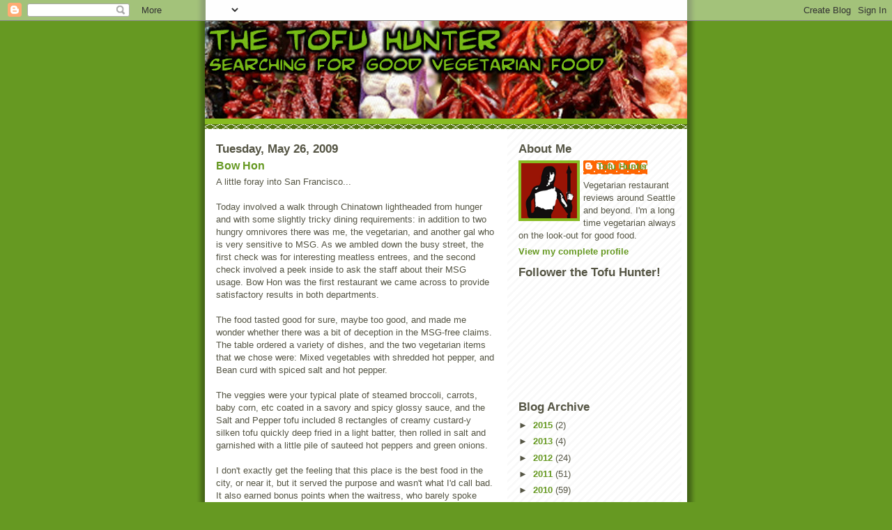

--- FILE ---
content_type: text/html; charset=UTF-8
request_url: https://tofuhunter.blogspot.com/2009/05/
body_size: 19069
content:
<!DOCTYPE html>
<html dir='ltr'>
<head>
<link href='https://www.blogger.com/static/v1/widgets/2944754296-widget_css_bundle.css' rel='stylesheet' type='text/css'/>
<meta content='text/html; charset=UTF-8' http-equiv='Content-Type'/>
<meta content='blogger' name='generator'/>
<link href='https://tofuhunter.blogspot.com/favicon.ico' rel='icon' type='image/x-icon'/>
<link href='http://tofuhunter.blogspot.com/2009/05/' rel='canonical'/>
<link rel="alternate" type="application/atom+xml" title="The Tofu Hunter - Atom" href="https://tofuhunter.blogspot.com/feeds/posts/default" />
<link rel="alternate" type="application/rss+xml" title="The Tofu Hunter - RSS" href="https://tofuhunter.blogspot.com/feeds/posts/default?alt=rss" />
<link rel="service.post" type="application/atom+xml" title="The Tofu Hunter - Atom" href="https://www.blogger.com/feeds/7010601647138310240/posts/default" />
<!--Can't find substitution for tag [blog.ieCssRetrofitLinks]-->
<meta content='http://tofuhunter.blogspot.com/2009/05/' property='og:url'/>
<meta content='The Tofu Hunter' property='og:title'/>
<meta content='Searching for good vegetarian food' property='og:description'/>
<title>The Tofu Hunter: May 2009</title>
<style id='page-skin-1' type='text/css'><!--
/*
-----------------------------------------------
Blogger Template Style
Name:     Son of Moto (Mean Green Blogging Machine variation)
Date:     23 Feb 2004
Updated by: Blogger Team
----------------------------------------------- */
/* Primary layout */
body {
margin: 0;
padding: 0;
border: 0;
text-align: center;
color: #555544;
background: #692 url(https://resources.blogblog.com/blogblog/data/moto_son/outerwrap.gif) top center repeat-y;
font-size: small;
}
img {
border: 0;
display: block;
}
.clear {
clear: both;
}
/* Wrapper */
#outer-wrapper {
margin: 0 auto;
border: 0;
width: 692px;
text-align: left;
background: #ffffff url(https://resources.blogblog.com/blogblog/data/moto_son/innerwrap.gif) top right repeat-y;
font: normal normal 100% tahoma, 'Trebuchet MS', lucida, helvetica, sans-serif;
}
/* Header */
#header-wrapper	{
background: #8b2 url(https://resources.blogblog.com/blogblog/data/moto_son/headbotborder.gif) bottom left repeat-x;
margin: 0 auto;
padding-top: 0;
padding-right: 0;
padding-bottom: 15px;
padding-left: 0;
border: 0;
}
#header h1 {
text-align: left;
font-size: 200%;
color: #ffffee;
margin: 0;
padding-top: 15px;
padding-right: 20px;
padding-bottom: 0;
padding-left: 20px;
background-image: url(https://resources.blogblog.com/blogblog/data/moto_son/topper.gif);
background-repeat: repeat-x;
background-position: top left;
}
h1 a, h1 a:link, h1 a:visited {
color: #ffffee;
}
#header .description {
font-size: 110%;
text-align: left;
padding-top: 3px;
padding-right: 20px;
padding-bottom: 10px;
padding-left: 23px;
margin: 0;
line-height:140%;
color: #ffffee;
}
/* Inner layout */
#content-wrapper {
padding: 0 16px;
}
#main {
width: 400px;
float: left;
word-wrap: break-word; /* fix for long text breaking sidebar float in IE */
overflow: hidden;     /* fix for long non-text content breaking IE sidebar float */
}
#sidebar {
width: 226px;
float: right;
color: #555544;
word-wrap: break-word; /* fix for long text breaking sidebar float in IE */
overflow: hidden;     /* fix for long non-text content breaking IE sidebar float */
}
/* Bottom layout */
#footer	{
clear: left;
margin: 0;
padding: 0 20px;
border: 0;
text-align: left;
border-top: 1px solid #f9f9f9;
}
#footer .widget	{
text-align: left;
margin: 0;
padding: 10px 0;
background-color: transparent;
}
/* Default links 	*/
a:link, a:visited {
font-weight: bold;
text-decoration: none;
color: #669922;
background: transparent;
}
a:hover {
font-weight: bold;
text-decoration: underline;
color: #88bb22;
background: transparent;
}
a:active {
font-weight : bold;
text-decoration : none;
color: #88bb22;
background: transparent;
}
/* Typography */
.main p, .sidebar p, .post-body {
line-height: 140%;
margin-top: 5px;
margin-bottom: 1em;
}
.post-body blockquote {
line-height:1.3em;
}
h2, h3, h4, h5	{
margin: 0;
padding: 0;
}
h2 {
font-size: 130%;
}
h2.date-header {
color: #555544;
}
.post h3 {
margin-top: 5px;
font-size: 120%;
}
.post-footer {
font-style: italic;
}
.sidebar h2 {
color: #555544;
}
.sidebar .widget {
margin-top: 12px;
margin-right: 0;
margin-bottom: 13px;
margin-left: 0;
padding: 0;
}
.main .widget {
margin-top: 12px;
margin-right: 0;
margin-bottom: 0;
margin-left: 0;
}
li  {
line-height: 160%;
}
.sidebar ul {
margin-left: 0;
margin-top: 0;
padding-left: 0;
}
.sidebar ul li {
list-style: disc url(https://resources.blogblog.com/blogblog/data/moto_son/diamond.gif) inside;
vertical-align: top;
padding: 0;
margin: 0;
}
.widget-content {
margin-top: 0.5em;
}
/* Profile
----------------------------------------------- */
.profile-datablock {
margin-top: 3px;
margin-right: 0;
margin-bottom: 5px;
margin-left: 0;
line-height: 140%;
}
.profile-textblock {
margin-left: 0;
}
.profile-img {
float: left;
margin-top: 0;
margin-right: 5px;
margin-bottom: 5px;
margin-left: 0;
border:4px solid #8b2;
}
#comments  {
border: 0;
border-top: 1px dashed #eed;
margin-top: 10px;
margin-right: 0;
margin-bottom: 0;
margin-left: 0;
padding: 0;
}
#comments h4	{
margin-top: 10px;
font-weight: normal;
font-style: italic;
text-transform: uppercase;
letter-spacing: 1px;
}
#comments dl dt 	{
font-weight: bold;
font-style: italic;
margin-top: 35px;
padding-top: 1px;
padding-right: 0;
padding-bottom: 0;
padding-left: 18px;
background: transparent url(https://resources.blogblog.com/blogblog/data/moto_son/commentbug.gif) top left no-repeat;
}
#comments dl dd	{
padding: 0;
margin: 0;
}
.deleted-comment {
font-style:italic;
color:gray;
}
.feed-links {
clear: both;
line-height: 2.5em;
}
#blog-pager-newer-link {
float: left;
}
#blog-pager-older-link {
float: right;
}
#blog-pager {
text-align: center;
}
/** Page structure tweaks for layout editor wireframe */
body#layout #outer-wrapper {
padding-top: 0;
}
body#layout #header,
body#layout #content-wrapper,
body#layout #footer {
padding: 0;
}

--></style>
<link href='https://www.blogger.com/dyn-css/authorization.css?targetBlogID=7010601647138310240&amp;zx=522e75d3-50b6-437c-a184-8973203eb24e' media='none' onload='if(media!=&#39;all&#39;)media=&#39;all&#39;' rel='stylesheet'/><noscript><link href='https://www.blogger.com/dyn-css/authorization.css?targetBlogID=7010601647138310240&amp;zx=522e75d3-50b6-437c-a184-8973203eb24e' rel='stylesheet'/></noscript>
<meta name='google-adsense-platform-account' content='ca-host-pub-1556223355139109'/>
<meta name='google-adsense-platform-domain' content='blogspot.com'/>

<!-- data-ad-client=ca-pub-4303894968430506 -->

</head>
<body>
<div class='navbar section' id='navbar'><div class='widget Navbar' data-version='1' id='Navbar1'><script type="text/javascript">
    function setAttributeOnload(object, attribute, val) {
      if(window.addEventListener) {
        window.addEventListener('load',
          function(){ object[attribute] = val; }, false);
      } else {
        window.attachEvent('onload', function(){ object[attribute] = val; });
      }
    }
  </script>
<div id="navbar-iframe-container"></div>
<script type="text/javascript" src="https://apis.google.com/js/platform.js"></script>
<script type="text/javascript">
      gapi.load("gapi.iframes:gapi.iframes.style.bubble", function() {
        if (gapi.iframes && gapi.iframes.getContext) {
          gapi.iframes.getContext().openChild({
              url: 'https://www.blogger.com/navbar/7010601647138310240?origin\x3dhttps://tofuhunter.blogspot.com',
              where: document.getElementById("navbar-iframe-container"),
              id: "navbar-iframe"
          });
        }
      });
    </script><script type="text/javascript">
(function() {
var script = document.createElement('script');
script.type = 'text/javascript';
script.src = '//pagead2.googlesyndication.com/pagead/js/google_top_exp.js';
var head = document.getElementsByTagName('head')[0];
if (head) {
head.appendChild(script);
}})();
</script>
</div></div>
<div id='outer-wrapper'><div id='wrap2'>
<!-- skip links for text browsers -->
<span id='skiplinks' style='display:none;'>
<a href='#main'>skip to main </a> |
      <a href='#sidebar'>skip to sidebar</a>
</span>
<div id='header-wrapper'>
<div class='header section' id='header'><div class='widget Header' data-version='1' id='Header1'>
<div id='header-inner'>
<a href='https://tofuhunter.blogspot.com/' style='display: block'>
<img alt='The Tofu Hunter' height='140px; ' id='Header1_headerimg' src='https://blogger.googleusercontent.com/img/b/R29vZ2xl/AVvXsEiwsMDYtum-5_Ts7jopCAgEp3hYwJCvdiWPuX8TfM1heRFagNu80AQv5nP3eUObJAAIMidOg2jUh2vv1AarXSMXghK7hdl5ylIoCWfj4ROQCd9-gsf7fCdBROa8nQFMtJwwklq2lhzJlv5T/s692/banner.jpg' style='display: block' width='692px; '/>
</a>
</div>
</div></div>
</div>
<div id='content-wrapper'>
<div id='crosscol-wrapper' style='text-align:center'>
<div class='crosscol section' id='crosscol'><div class='widget PageList' data-version='1' id='PageList1'>
<h2>Pages</h2>
<div class='widget-content'>
<ul>
</ul>
<div class='clear'></div>
</div>
</div></div>
</div>
<div id='main-wrapper'>
<div class='main section' id='main'><div class='widget Blog' data-version='1' id='Blog1'>
<div class='blog-posts hfeed'>

          <div class="date-outer">
        
<h2 class='date-header'><span>Tuesday, May 26, 2009</span></h2>

          <div class="date-posts">
        
<div class='post-outer'>
<div class='post hentry uncustomized-post-template' itemprop='blogPost' itemscope='itemscope' itemtype='http://schema.org/BlogPosting'>
<meta content='http://www.urbanspoon.com/b/link/81249/minilink.gif' itemprop='image_url'/>
<meta content='7010601647138310240' itemprop='blogId'/>
<meta content='7103130091631927153' itemprop='postId'/>
<a name='7103130091631927153'></a>
<h3 class='post-title entry-title' itemprop='name'>
<a href='https://tofuhunter.blogspot.com/2009/05/bow-hon.html'>Bow Hon</a>
</h3>
<div class='post-header'>
<div class='post-header-line-1'></div>
</div>
<div class='post-body entry-content' id='post-body-7103130091631927153' itemprop='description articleBody'>
A little foray into San Francisco...<br /><br />Today involved a walk through Chinatown lightheaded from hunger and with some slightly tricky dining requirements: in addition to two hungry omnivores there was me, the vegetarian, and another gal who is very sensitive to MSG. As we ambled down the busy street, the first check was for interesting meatless entrees, and the second check involved a peek inside to ask the staff about their MSG usage. Bow Hon was the first restaurant we came across to provide satisfactory results in both departments.<br /><br />The food tasted good for sure, maybe too good, and made me wonder whether there was a bit of deception in the MSG-free claims. The table ordered a variety of dishes, and the two vegetarian items that we chose were: Mixed vegetables with shredded hot pepper, and Bean curd with spiced salt and hot pepper.<br /><br />The veggies were your typical plate of steamed broccoli, carrots, baby corn, etc coated in a savory and spicy glossy sauce, and the Salt and Pepper tofu included 8 rectangles of creamy custard-y silken tofu quickly deep fried in a light batter, then rolled in salt and garnished with a little pile of sauteed hot peppers and green onions.<br /><br />I don't exactly get the feeling that this place is the best food in the city, or near it, but it served the purpose and wasn't what I'd call bad. It also earned bonus points when the waitress, who barely spoke English, had the foresight to ask me if I minded fish cake embedded in the tofu. (I did indeed mind, and they were able to prepare it without.)<br />   <p>            </p><div><span class="phone"><span style="font-weight: bold;">Bow Hon</span><br />(415) 362-0601</span><b><a href="http://www.urbanspoon.com/n/6/509/SF-Bay/Chinatown-restaurants"><br />Chinatown</a>        </b><br />850 Grant Ave<br />San Francisco, CA <a class="quiet-link" href="http://www.urbanspoon.com/zip/6/94108/SF-Bay-Area-restaurants.html">94108</a></div>    <br /><a href="http://www.urbanspoon.com/r/6/81249/restaurant/Chinatown/Bow-Hon-San-Francisco"><img alt="Bow Hon on Urbanspoon" src="https://lh3.googleusercontent.com/blogger_img_proxy/AEn0k_sc0xn3Yt0s0BgHmLl3e8zSjNPcWIZoJkbnEtzV_31kAruQed2cVZhD9IPCU0HnQJrAYnXAI1-bdEa7OvP15BR7wVWm9jEQ8aoDuTyXbb9pebO9RV14=s0-d" style="border: medium none ; width: 130px; height: 36px;"></a>
<div style='clear: both;'></div>
</div>
<div class='post-footer'>
<div class='post-footer-line post-footer-line-1'>
<span class='post-author vcard'>
Posted by
<span class='fn' itemprop='author' itemscope='itemscope' itemtype='http://schema.org/Person'>
<meta content='https://www.blogger.com/profile/10332122831376887307' itemprop='url'/>
<a class='g-profile' href='https://www.blogger.com/profile/10332122831376887307' rel='author' title='author profile'>
<span itemprop='name'>Tofu Hunter</span>
</a>
</span>
</span>
<span class='post-timestamp'>
at
<meta content='http://tofuhunter.blogspot.com/2009/05/bow-hon.html' itemprop='url'/>
<a class='timestamp-link' href='https://tofuhunter.blogspot.com/2009/05/bow-hon.html' rel='bookmark' title='permanent link'><abbr class='published' itemprop='datePublished' title='2009-05-26T16:02:00-07:00'>4:02&#8239;PM</abbr></a>
</span>
<span class='post-comment-link'>
<a class='comment-link' href='https://www.blogger.com/comment/fullpage/post/7010601647138310240/7103130091631927153' onclick=''>
1 comment:
  </a>
</span>
<span class='post-icons'>
<span class='item-action'>
<a href='https://www.blogger.com/email-post/7010601647138310240/7103130091631927153' title='Email Post'>
<img alt='' class='icon-action' height='13' src='https://resources.blogblog.com/img/icon18_email.gif' width='18'/>
</a>
</span>
<span class='item-control blog-admin pid-1041260066'>
<a href='https://www.blogger.com/post-edit.g?blogID=7010601647138310240&postID=7103130091631927153&from=pencil' title='Edit Post'>
<img alt='' class='icon-action' height='18' src='https://resources.blogblog.com/img/icon18_edit_allbkg.gif' width='18'/>
</a>
</span>
</span>
<div class='post-share-buttons goog-inline-block'>
</div>
</div>
<div class='post-footer-line post-footer-line-2'>
<span class='post-labels'>
Labels:
<a href='https://tofuhunter.blogspot.com/search/label/Chinese' rel='tag'>Chinese</a>,
<a href='https://tofuhunter.blogspot.com/search/label/San%20Francisco' rel='tag'>San Francisco</a>
</span>
</div>
<div class='post-footer-line post-footer-line-3'>
<span class='post-location'>
</span>
</div>
</div>
</div>
</div>

          </div></div>
        

          <div class="date-outer">
        
<h2 class='date-header'><span>Tuesday, May 19, 2009</span></h2>

          <div class="date-posts">
        
<div class='post-outer'>
<div class='post hentry uncustomized-post-template' itemprop='blogPost' itemscope='itemscope' itemtype='http://schema.org/BlogPosting'>
<meta content='https://blogger.googleusercontent.com/img/b/R29vZ2xl/AVvXsEgazajvq00nvbuZExsFH_eCMKUnsr06x3WN-0m30AYCKRWMKwN4oUThQ9feOtexLaIAAf13wdt4M04nxp-nH78KJgdB-KI5MKNMtLKi2raavLfCIBMxoxld1OFWIR9U6Y8G4GpB9uaxpWxp/s400/banner.jpg' itemprop='image_url'/>
<meta content='7010601647138310240' itemprop='blogId'/>
<meta content='4528912504188951330' itemprop='postId'/>
<a name='4528912504188951330'></a>
<h3 class='post-title entry-title' itemprop='name'>
<a href='https://tofuhunter.blogspot.com/2009/05/open-water-swimming-off-topic.html'>Open Water Swimming</a>
</h3>
<div class='post-header'>
<div class='post-header-line-1'></div>
</div>
<div class='post-body entry-content' id='post-body-4528912504188951330' itemprop='description articleBody'>
<a href="https://blogger.googleusercontent.com/img/b/R29vZ2xl/AVvXsEgazajvq00nvbuZExsFH_eCMKUnsr06x3WN-0m30AYCKRWMKwN4oUThQ9feOtexLaIAAf13wdt4M04nxp-nH78KJgdB-KI5MKNMtLKi2raavLfCIBMxoxld1OFWIR9U6Y8G4GpB9uaxpWxp/s1600-h/banner.jpg" onblur="try {parent.deselectBloggerImageGracefully();} catch(e) {}"><img alt="" border="0" id="BLOGGER_PHOTO_ID_5337632639767433010" src="https://blogger.googleusercontent.com/img/b/R29vZ2xl/AVvXsEgazajvq00nvbuZExsFH_eCMKUnsr06x3WN-0m30AYCKRWMKwN4oUThQ9feOtexLaIAAf13wdt4M04nxp-nH78KJgdB-KI5MKNMtLKi2raavLfCIBMxoxld1OFWIR9U6Y8G4GpB9uaxpWxp/s400/banner.jpg" style="margin: 0px auto 10px; display: block; text-align: center; cursor: pointer; width: 400px; height: 133px;" /></a>Hello Dear Readers,<br />I am teaching some Open Water Swim clinics this summer and am trying to spread the word. The clinics range from full 6-week race preparation to hour-long one-on-one sessions. All are aimed at helping you gain the skills and comfort necessary for open water swimming. They are great for folks training for triathlons, especially those nervous about the swim, (Danskin??) and anybody else interested in adding outdoor, chlorine-free swimming to their fitness regimen (got to work off all these fabulous meals somehow!).<br /><br />Take a look and spread the word!!<br />Thank you!<br /><a href="http://www.seattleopenwater.com/"><br />www.seattleopenwater.com</a>
<div style='clear: both;'></div>
</div>
<div class='post-footer'>
<div class='post-footer-line post-footer-line-1'>
<span class='post-author vcard'>
Posted by
<span class='fn' itemprop='author' itemscope='itemscope' itemtype='http://schema.org/Person'>
<meta content='https://www.blogger.com/profile/10332122831376887307' itemprop='url'/>
<a class='g-profile' href='https://www.blogger.com/profile/10332122831376887307' rel='author' title='author profile'>
<span itemprop='name'>Tofu Hunter</span>
</a>
</span>
</span>
<span class='post-timestamp'>
at
<meta content='http://tofuhunter.blogspot.com/2009/05/open-water-swimming-off-topic.html' itemprop='url'/>
<a class='timestamp-link' href='https://tofuhunter.blogspot.com/2009/05/open-water-swimming-off-topic.html' rel='bookmark' title='permanent link'><abbr class='published' itemprop='datePublished' title='2009-05-19T13:14:00-07:00'>1:14&#8239;PM</abbr></a>
</span>
<span class='post-comment-link'>
<a class='comment-link' href='https://www.blogger.com/comment/fullpage/post/7010601647138310240/4528912504188951330' onclick=''>
No comments:
  </a>
</span>
<span class='post-icons'>
<span class='item-action'>
<a href='https://www.blogger.com/email-post/7010601647138310240/4528912504188951330' title='Email Post'>
<img alt='' class='icon-action' height='13' src='https://resources.blogblog.com/img/icon18_email.gif' width='18'/>
</a>
</span>
<span class='item-control blog-admin pid-1041260066'>
<a href='https://www.blogger.com/post-edit.g?blogID=7010601647138310240&postID=4528912504188951330&from=pencil' title='Edit Post'>
<img alt='' class='icon-action' height='18' src='https://resources.blogblog.com/img/icon18_edit_allbkg.gif' width='18'/>
</a>
</span>
</span>
<div class='post-share-buttons goog-inline-block'>
</div>
</div>
<div class='post-footer-line post-footer-line-2'>
<span class='post-labels'>
</span>
</div>
<div class='post-footer-line post-footer-line-3'>
<span class='post-location'>
</span>
</div>
</div>
</div>
</div>

          </div></div>
        

          <div class="date-outer">
        
<h2 class='date-header'><span>Monday, May 18, 2009</span></h2>

          <div class="date-posts">
        
<div class='post-outer'>
<div class='post hentry uncustomized-post-template' itemprop='blogPost' itemscope='itemscope' itemtype='http://schema.org/BlogPosting'>
<meta content='https://blogger.googleusercontent.com/img/b/R29vZ2xl/AVvXsEhY-Ear-3CSsM8zZG2G8gnx7F7widAQhMVXEoYdLslBR6xKX1cQDj6WcR4R78_-5WMJtUYQHyQL_OF_5Od9r7vRe_Onlav24p_AIpckn3kJieiNjYG_zKlimDAWxGtYFenS7LSaT1OneYSs/s400/fries.jpg' itemprop='image_url'/>
<meta content='7010601647138310240' itemprop='blogId'/>
<meta content='5136686520500071551' itemprop='postId'/>
<a name='5136686520500071551'></a>
<h3 class='post-title entry-title' itemprop='name'>
<a href='https://tofuhunter.blogspot.com/2009/05/poppy.html'>Poppy</a>
</h3>
<div class='post-header'>
<div class='post-header-line-1'></div>
</div>
<div class='post-body entry-content' id='post-body-5136686520500071551' itemprop='description articleBody'>
Poppy is the new restaurant opened by Jerry Traunfeld, of the HerbFarm. I was especially intrigued by the place because the menu is primarily served prix fix Thali style, is mostly vegetarian, and has intentional vegetarian alternates for the dishes that aren't. It is a little more expensive experience than I generally indulge in ($35/person without appetisers, drinks or dessert), but went recently for a special celebration.<br /><br />We started with the honey drizzled eggplant fries, which didn't immediately appeal to me off the menu. I don't tend to love eggplant, nor do I tend to like my savory and my sweet too intimately acquainted. But these surprised me. They were hot and soft on the inside, fried crisp on the outside, and the honey (and sea salt) actually worked. I wasn't in danger of gorging myself, but I did manage to enjoy them quite a bit and we polished off the plate.<br /><br /><a href="https://blogger.googleusercontent.com/img/b/R29vZ2xl/AVvXsEhY-Ear-3CSsM8zZG2G8gnx7F7widAQhMVXEoYdLslBR6xKX1cQDj6WcR4R78_-5WMJtUYQHyQL_OF_5Od9r7vRe_Onlav24p_AIpckn3kJieiNjYG_zKlimDAWxGtYFenS7LSaT1OneYSs/s1600-h/fries.jpg" onblur="try {parent.deselectBloggerImageGracefully();} catch(e) {}"><img alt="" border="0" id="BLOGGER_PHOTO_ID_5326259676743764242" src="https://blogger.googleusercontent.com/img/b/R29vZ2xl/AVvXsEhY-Ear-3CSsM8zZG2G8gnx7F7widAQhMVXEoYdLslBR6xKX1cQDj6WcR4R78_-5WMJtUYQHyQL_OF_5Od9r7vRe_Onlav24p_AIpckn3kJieiNjYG_zKlimDAWxGtYFenS7LSaT1OneYSs/s400/fries.jpg" style="margin: 0px auto 10px; display: block; text-align: center; cursor: pointer; width: 400px; height: 299px;" /></a>Of all the delicious things I tasted on this night, my starter cocktail was amongst my favorites. I ordered a drink called the "Rum Curry," which was made from rum, coconut water, curry leaf, lime and orange bitters. Before this drink, I didn't exactly know what curry leaf tasted like, but after tasting it am completely enamoured with it. I don't have the words to describe it... not exactly toasted, not exactly earthy, not exactly spicy (and definitely not the flavor I associate with "curry"). But there was something in that flavor that was deeply pleasing to me and I found this cocktail to be the beautiful amalgamation of skillfully considered components that truly displayed emergence in their combination. I wasn't expecting to be blown away like I was by the taste of this thing, but I was and it was fantastic.<br /><br /><a href="https://blogger.googleusercontent.com/img/b/R29vZ2xl/AVvXsEiWyD01nPioR37Qx9bglQVfrcdnnGDIupYloVui7hj3HxTiHic3rE55FKAA6nHjR8fgdEhvg-KiNpWcj3VpQ2R2vefXtHvSehQ_VzQhuFttGBLOW-ohPDpS3QYZJaXhavhoz7Stg44V7cpo/s1600-h/P1010827.JPG" onblur="try {parent.deselectBloggerImageGracefully();} catch(e) {}"><img alt="" border="0" id="BLOGGER_PHOTO_ID_5326258281468342802" src="https://blogger.googleusercontent.com/img/b/R29vZ2xl/AVvXsEiWyD01nPioR37Qx9bglQVfrcdnnGDIupYloVui7hj3HxTiHic3rE55FKAA6nHjR8fgdEhvg-KiNpWcj3VpQ2R2vefXtHvSehQ_VzQhuFttGBLOW-ohPDpS3QYZJaXhavhoz7Stg44V7cpo/s400/P1010827.JPG" style="margin: 0px auto 10px; display: block; text-align: center; cursor: pointer; width: 400px; height: 300px;" /></a>For dinner we ordered the full on thali experience. I ordered the vegetarian choices, my dining companion ordered the meat versions. My menu was:<br /><ul><li>Nettle watercress soup</li><li>Blood orange, fennel and olive salad</li><li>Shaved cauliflower salad with sumac and Aleppo pepper</li><li>Sun choke truffle ravioli</li><li>Braised artichoke hearts (substituted for the goat cheese flan since I don't like goat cheese)</li><li>Beet, pea sprout and hazelnut salad</li><li>Polenta square over some sort of savory puree</li><li>Baked farro gratin</li><li>Rhubarb pickle</li><li>Naan</li></ul><a href="https://blogger.googleusercontent.com/img/b/R29vZ2xl/AVvXsEh1Yf8KDY4Hzn_3tc45G9qh2mgBIUvSpd19Fuoum6qgIYWUBOOdBSqrBRBbuTjy6hEwCEkygi8HnBoxcolPBN3iWMGnHLH_w9c9ARBB90BGqxfHLgP4b2N6Xt6Ciqo2BsJu5raBWUe8Dwdn/s1600-h/P1010831.JPG" onblur="try {parent.deselectBloggerImageGracefully();} catch(e) {}"><img alt="" border="0" id="BLOGGER_PHOTO_ID_5326258282439724546" src="https://blogger.googleusercontent.com/img/b/R29vZ2xl/AVvXsEh1Yf8KDY4Hzn_3tc45G9qh2mgBIUvSpd19Fuoum6qgIYWUBOOdBSqrBRBbuTjy6hEwCEkygi8HnBoxcolPBN3iWMGnHLH_w9c9ARBB90BGqxfHLgP4b2N6Xt6Ciqo2BsJu5raBWUe8Dwdn/s400/P1010831.JPG" style="margin: 0px auto 10px; display: block; text-align: center; cursor: pointer; width: 400px; height: 300px;" /></a><br />Just about every bit of every item was delicious. The flavors were clearly composed by somebody who knew how to think about food.<br /><br />My only complaint was that, while each dish was a treat, there wasn't a clear vegetarian protein (the flan I substituted out might have served that purpose) and most of them felt fatty and salty enough to constitute a little side dish that should have been set against something more healthful instead of the makings of an entire meal. As decadent individuals they were superb, but having an entire platter of decadent individuals felt somehow incomplete (though it was certainly satisfying from a hedonistic point of view).<br /><br /><div style="text-align: center;"><a href="https://blogger.googleusercontent.com/img/b/R29vZ2xl/AVvXsEjy71RshSn8QxtW7IsJeIrXhWb20Sk-Y_5yb6LppEHz6kKCGJ_dRyb55YOJKXmE_O1EoVNBPdEi06kyQL-i6Lah7BDXQAfI7YpxBVoREkgN4FRZDnXrvVI6pD4-9kdAtrhreM4vrIzxBhsM/s1600-h/P1010832.JPG" onblur="try {parent.deselectBloggerImageGracefully();} catch(e) {}"><img alt="" border="0" id="BLOGGER_PHOTO_ID_5326258286147802930" src="https://blogger.googleusercontent.com/img/b/R29vZ2xl/AVvXsEjy71RshSn8QxtW7IsJeIrXhWb20Sk-Y_5yb6LppEHz6kKCGJ_dRyb55YOJKXmE_O1EoVNBPdEi06kyQL-i6Lah7BDXQAfI7YpxBVoREkgN4FRZDnXrvVI6pD4-9kdAtrhreM4vrIzxBhsM/s400/P1010832.JPG" style="margin: 0px auto 10px; display: block; text-align: center; cursor: pointer; width: 400px; height: 300px;" /></a><span style="font-size:85%;"><span style="font-style: italic;">Savory braised artichoke looking like the leg of a tiny lamb</span><br /></span></div><br />It was a fun experience, and I love being able to taste a huge variety of different items. But it felt sort of a like a party in the sense that the food was entertaining and enjoyable, but would loose its appeal if I tried to partake too frequently.<br /><br /><div><span class="phone"><span style="font-weight: bold;">Poppy</span><br />(206) 324-1108</span><b><a href="http://www.urbanspoon.com/n/1/6/Seattle/Capitol-Hill-restaurants"><br />Capitol Hill</a>        </b><br />622 Broadway E<br />Seattle, WA <a class="quiet-link" href="http://www.urbanspoon.com/zip/1/98102/Seattle-restaurants.html">98102</a><a href="http://www.poppyseattle.com/" onclick="javascript:urchinTracker(&#39;/out/www.poppyseattle.com&#39;);" target="_blank"><br />www.poppyseattle.com</a></div>       <br /><br /><a href="http://www.urbanspoon.com/r/1/394133/restaurant/Capitol-Hill/Poppy-Seattle"><img alt="Poppy on Urbanspoon" src="https://lh3.googleusercontent.com/blogger_img_proxy/AEn0k_vnzq1R3i4QFIT2D12dw3SjujboeCfl6FTNafxmJ1P_RnpIpfdsiSdlv8dFnwjpUf0UB8ZUaDrTSFdlP_j1j4g5SSQ506o55sdnBuNqRVRRXUIeENswlA=s0-d" style="border: medium none ; width: 130px; height: 36px;"></a>
<div style='clear: both;'></div>
</div>
<div class='post-footer'>
<div class='post-footer-line post-footer-line-1'>
<span class='post-author vcard'>
Posted by
<span class='fn' itemprop='author' itemscope='itemscope' itemtype='http://schema.org/Person'>
<meta content='https://www.blogger.com/profile/10332122831376887307' itemprop='url'/>
<a class='g-profile' href='https://www.blogger.com/profile/10332122831376887307' rel='author' title='author profile'>
<span itemprop='name'>Tofu Hunter</span>
</a>
</span>
</span>
<span class='post-timestamp'>
at
<meta content='http://tofuhunter.blogspot.com/2009/05/poppy.html' itemprop='url'/>
<a class='timestamp-link' href='https://tofuhunter.blogspot.com/2009/05/poppy.html' rel='bookmark' title='permanent link'><abbr class='published' itemprop='datePublished' title='2009-05-18T07:40:00-07:00'>7:40&#8239;AM</abbr></a>
</span>
<span class='post-comment-link'>
<a class='comment-link' href='https://www.blogger.com/comment/fullpage/post/7010601647138310240/5136686520500071551' onclick=''>
2 comments:
  </a>
</span>
<span class='post-icons'>
<span class='item-action'>
<a href='https://www.blogger.com/email-post/7010601647138310240/5136686520500071551' title='Email Post'>
<img alt='' class='icon-action' height='13' src='https://resources.blogblog.com/img/icon18_email.gif' width='18'/>
</a>
</span>
<span class='item-control blog-admin pid-1041260066'>
<a href='https://www.blogger.com/post-edit.g?blogID=7010601647138310240&postID=5136686520500071551&from=pencil' title='Edit Post'>
<img alt='' class='icon-action' height='18' src='https://resources.blogblog.com/img/icon18_edit_allbkg.gif' width='18'/>
</a>
</span>
</span>
<div class='post-share-buttons goog-inline-block'>
</div>
</div>
<div class='post-footer-line post-footer-line-2'>
<span class='post-labels'>
Labels:
<a href='https://tofuhunter.blogspot.com/search/label/American' rel='tag'>American</a>,
<a href='https://tofuhunter.blogspot.com/search/label/Eclectic' rel='tag'>Eclectic</a>,
<a href='https://tofuhunter.blogspot.com/search/label/Pictures' rel='tag'>Pictures</a>
</span>
</div>
<div class='post-footer-line post-footer-line-3'>
<span class='post-location'>
</span>
</div>
</div>
</div>
</div>

          </div></div>
        

          <div class="date-outer">
        
<h2 class='date-header'><span>Sunday, May 10, 2009</span></h2>

          <div class="date-posts">
        
<div class='post-outer'>
<div class='post hentry uncustomized-post-template' itemprop='blogPost' itemscope='itemscope' itemtype='http://schema.org/BlogPosting'>
<meta content='https://blogger.googleusercontent.com/img/b/R29vZ2xl/AVvXsEgIj_-BWWX9pjvdr6RyVD3Ogd8ISD_8M1gTaahX4TX5Cf1cCQQBY-Q26PZVRg5maPCdGJPCDu_5kjerkLCWOiRXCCiN75oEGODgpUaAkpVO9TBe-YSOaa2UHKspaZzNjOXmgxKtrjkOIYY1/s400/CIMG4417.JPG' itemprop='image_url'/>
<meta content='7010601647138310240' itemprop='blogId'/>
<meta content='6883229564850399383' itemprop='postId'/>
<a name='6883229564850399383'></a>
<h3 class='post-title entry-title' itemprop='name'>
<a href='https://tofuhunter.blogspot.com/2009/05/pizza.html'>Pizzeria Pulcinella</a>
</h3>
<div class='post-header'>
<div class='post-header-line-1'></div>
</div>
<div class='post-body entry-content' id='post-body-6883229564850399383' itemprop='description articleBody'>
Recently had a fun night at Pizzeria Pulcinella with a large party to celebrate a birthday. Pizza Pulcinella is located in the (well renovated) old Lakeside Tavern, which stands alone with its upside-down sign between Seattle and Renton.<br /><br />The space was lovely on this particular gloomy day, and the menu had lots of interesting vegetarian pizza choices (most of which require ordering a menu item without its included meat), including pizzas with broccoli, arugula, pesto, and eggplant.  Unfortunately, these guys are on the botched "Napoli style wood fired" pizza bandwagon that is messing up pizza all over this town.<br /><br /><div style="text-align: center;"><a href="https://blogger.googleusercontent.com/img/b/R29vZ2xl/AVvXsEgIj_-BWWX9pjvdr6RyVD3Ogd8ISD_8M1gTaahX4TX5Cf1cCQQBY-Q26PZVRg5maPCdGJPCDu_5kjerkLCWOiRXCCiN75oEGODgpUaAkpVO9TBe-YSOaa2UHKspaZzNjOXmgxKtrjkOIYY1/s1600-h/CIMG4417.JPG" onblur="try {parent.deselectBloggerImageGracefully();} catch(e) {}"><img alt="" border="0" id="BLOGGER_PHOTO_ID_5332576658057660722" src="https://blogger.googleusercontent.com/img/b/R29vZ2xl/AVvXsEgIj_-BWWX9pjvdr6RyVD3Ogd8ISD_8M1gTaahX4TX5Cf1cCQQBY-Q26PZVRg5maPCdGJPCDu_5kjerkLCWOiRXCCiN75oEGODgpUaAkpVO9TBe-YSOaa2UHKspaZzNjOXmgxKtrjkOIYY1/s400/CIMG4417.JPG" style="margin: 0px auto 10px; display: block; text-align: center; cursor: pointer; width: 400px; height: 300px;" /></a><span style="font-size:85%;"><span style="font-weight: bold;">Arugula, Parmesan and prosciutto, half without prosciutto</span><br /></span></div><br />I love the idea of Neapolitan pizza. What I don't understand is how this style is so consistently bastardized into a soggy, dissolving, wet mess, and continues to be praised praised praised.<br /><br /><div style="text-align: center;"><a href="https://blogger.googleusercontent.com/img/b/R29vZ2xl/AVvXsEgNnMN5bmmwLMcrBofRsFS7MBtygpQFpxrM-zBuG8wf4rVwq6FHmVFqRLoXZZ9Ua6Yv3eJORbx-Wgl2n6NNTujTuBM0wz9TH0PLg1ZbohVNMXDRb631aKX_Li8XQIAgqyk-YAGpGJJbv7Ps/s1600-h/CIMG4413.JPG" onblur="try {parent.deselectBloggerImageGracefully();} catch(e) {}"><img alt="" border="0" id="BLOGGER_PHOTO_ID_5332576643615697570" src="https://blogger.googleusercontent.com/img/b/R29vZ2xl/AVvXsEgNnMN5bmmwLMcrBofRsFS7MBtygpQFpxrM-zBuG8wf4rVwq6FHmVFqRLoXZZ9Ua6Yv3eJORbx-Wgl2n6NNTujTuBM0wz9TH0PLg1ZbohVNMXDRb631aKX_Li8XQIAgqyk-YAGpGJJbv7Ps/s400/CIMG4413.JPG" style="margin: 0px auto 10px; display: block; text-align: center; cursor: pointer; width: 400px; height: 300px;" /></a><span style="font-size:85%;"><span style="font-weight: bold;">Broccoli Pizza, sans sausage</span></span><br /></div><br />It could be that I am just WRONG about what it is supposed to be like. To me, a Neapolitan pizza should be very thin, very quickly cooked, and with a crust that is crisp hot. Instead, all Napoli pizza I've had in Seattle (which is this place and Tutta Bella) seems to be limp and sogged out. Are the ovens not hot enough? Do the San Marzano tomatoes need to be better drained? Is the dough too thick? Am I just ignorant?<br /><br />Plus, the "I'm just gonna put on a sprinkle of toppings, because it's authentico!" idea is less impressive on a subpar crust.<br /><br /><div style="text-align: center;"><a href="https://blogger.googleusercontent.com/img/b/R29vZ2xl/AVvXsEgnvTXnndSqFSUi6NFgf9y-ioOdlheOB-IaF1yNZsKLEjm_kFz6knNJhY8p4dtuLC5NVplxzNa9H-hbrWV1K2nW7FRjhWlhmHNaslYHhNeLEXNXj6hfCkeifbaDm9qxB0eoYS9IDHxJxDEO/s1600-h/CIMG4418.JPG" onblur="try {parent.deselectBloggerImageGracefully();} catch(e) {}"><img alt="" border="0" id="BLOGGER_PHOTO_ID_5332577092989964002" src="https://blogger.googleusercontent.com/img/b/R29vZ2xl/AVvXsEgnvTXnndSqFSUi6NFgf9y-ioOdlheOB-IaF1yNZsKLEjm_kFz6knNJhY8p4dtuLC5NVplxzNa9H-hbrWV1K2nW7FRjhWlhmHNaslYHhNeLEXNXj6hfCkeifbaDm9qxB0eoYS9IDHxJxDEO/s400/CIMG4418.JPG" style="margin: 0px auto 10px; display: block; text-align: center; cursor: pointer; width: 400px; height: 300px;" /></a><span style="font-weight: bold;font-size:85%;" >The pesto pizza, without the i'm-amazing-cuz-i-come-from-italy San Marzano tomatoes, was quite a bit better in texture<br /></span></div><br />Aside from the situation with the pizza, (which I did eat about a dozen slices of despite all this whining) the place was all kinds of good. The ambiance is pleasant, light and warm, especially on this rainy evening, and the waitress was outstandingly friendly and accommodating (even for our large party), without being cloying.<br /><br /><a href="https://blogger.googleusercontent.com/img/b/R29vZ2xl/AVvXsEicVLPyfCDT3ZNOrviJ995GMTUFCjf4rMoC2zRN7of6Rlipgt_bVSyn8KMSFuPSlcVMNFb6SN_W55UQCu2FH1vcgYN8snxab4JWg2H8g6xHhFEmprSz-gsR3Bnq3NThMLi-XV9K58Ggyy-e/s1600-h/CIMG4416.JPG" onblur="try {parent.deselectBloggerImageGracefully();} catch(e) {}"><img alt="" border="0" id="BLOGGER_PHOTO_ID_5332576652171329906" src="https://blogger.googleusercontent.com/img/b/R29vZ2xl/AVvXsEicVLPyfCDT3ZNOrviJ995GMTUFCjf4rMoC2zRN7of6Rlipgt_bVSyn8KMSFuPSlcVMNFb6SN_W55UQCu2FH1vcgYN8snxab4JWg2H8g6xHhFEmprSz-gsR3Bnq3NThMLi-XV9K58Ggyy-e/s400/CIMG4416.JPG" style="margin: 0px auto 10px; display: block; text-align: center; cursor: pointer; width: 400px; height: 300px;" /></a>I don't mean to single these guys out. Their pizza is just as good as the other, very popular, praised as "authentic" Neapolitan pizzerias around town. But I just don't get it. Is everybody else being lulled along by the hype of a trend? Am I wrong about what it is supposed to be like? Am I just a pizza asshole?<br /><div style="text-align: center;"><a href="https://blogger.googleusercontent.com/img/b/R29vZ2xl/AVvXsEhI4lZaRd1O9SNccxcjHE6lX20YetyzXlhfMgdz2ZnJtKTYRc8usXFWQlTpuzSU-MjWEQic9640PVDpVRW-abwwyxHeQ0fHex8ceCDmE6V7KGl4NhIwnuaKy5Nm6JyvCkAhowG-yBEd0jbt/s1600-h/CIMG4414.JPG" onblur="try {parent.deselectBloggerImageGracefully();} catch(e) {}"><img alt="" border="0" id="BLOGGER_PHOTO_ID_5332576650202009362" src="https://blogger.googleusercontent.com/img/b/R29vZ2xl/AVvXsEhI4lZaRd1O9SNccxcjHE6lX20YetyzXlhfMgdz2ZnJtKTYRc8usXFWQlTpuzSU-MjWEQic9640PVDpVRW-abwwyxHeQ0fHex8ceCDmE6V7KGl4NhIwnuaKy5Nm6JyvCkAhowG-yBEd0jbt/s400/CIMG4414.JPG" style="margin: 0px auto 10px; display: block; text-align: center; cursor: pointer; width: 400px; height: 300px;" /></a><span style="font-size:85%;"><span style="font-weight: bold;">Insalata Mista. That isn't my milk.</span><br /></span></div>       <p style="font-weight: bold;">            </p><div><span class="phone"><span style="font-weight: bold;">Pizzeria Pulcinella</span><br />(206) 772-6861</span><b><a href="http://www.urbanspoon.com/n/1/33/Seattle/South-Seattle-restaurants"><br />South Seattle</a>        </b><br />10003 Rainier Ave S<br />Seattle, WA <a class="quiet-link" href="http://www.urbanspoon.com/zip/1/98178/Seattle-restaurants.html">98178</a></div><br /><a href="http://www.urbanspoon.com/r/1/1349400/restaurant/South-Seattle/Pizzeria-Pulcinella-Seattle"><img alt="Pizzeria Pulcinella on Urbanspoon" src="https://lh3.googleusercontent.com/blogger_img_proxy/AEn0k_uYWq_NyKHli7z96taUx1xNFRHFq5eSZOXNdJrX-Y30ZpfJl7ik7MpN4AbKivMY1KrgKg7w_jUihclKLlVbG4FS7HmRN60rpYT9PoZznDoAb6u9ClAXRdVK=s0-d" style="border: medium none ; width: 130px; height: 36px;"></a>
<div style='clear: both;'></div>
</div>
<div class='post-footer'>
<div class='post-footer-line post-footer-line-1'>
<span class='post-author vcard'>
Posted by
<span class='fn' itemprop='author' itemscope='itemscope' itemtype='http://schema.org/Person'>
<meta content='https://www.blogger.com/profile/10332122831376887307' itemprop='url'/>
<a class='g-profile' href='https://www.blogger.com/profile/10332122831376887307' rel='author' title='author profile'>
<span itemprop='name'>Tofu Hunter</span>
</a>
</span>
</span>
<span class='post-timestamp'>
at
<meta content='http://tofuhunter.blogspot.com/2009/05/pizza.html' itemprop='url'/>
<a class='timestamp-link' href='https://tofuhunter.blogspot.com/2009/05/pizza.html' rel='bookmark' title='permanent link'><abbr class='published' itemprop='datePublished' title='2009-05-10T22:19:00-07:00'>10:19&#8239;PM</abbr></a>
</span>
<span class='post-comment-link'>
<a class='comment-link' href='https://www.blogger.com/comment/fullpage/post/7010601647138310240/6883229564850399383' onclick=''>
1 comment:
  </a>
</span>
<span class='post-icons'>
<span class='item-action'>
<a href='https://www.blogger.com/email-post/7010601647138310240/6883229564850399383' title='Email Post'>
<img alt='' class='icon-action' height='13' src='https://resources.blogblog.com/img/icon18_email.gif' width='18'/>
</a>
</span>
<span class='item-control blog-admin pid-1041260066'>
<a href='https://www.blogger.com/post-edit.g?blogID=7010601647138310240&postID=6883229564850399383&from=pencil' title='Edit Post'>
<img alt='' class='icon-action' height='18' src='https://resources.blogblog.com/img/icon18_edit_allbkg.gif' width='18'/>
</a>
</span>
</span>
<div class='post-share-buttons goog-inline-block'>
</div>
</div>
<div class='post-footer-line post-footer-line-2'>
<span class='post-labels'>
Labels:
<a href='https://tofuhunter.blogspot.com/search/label/Italian' rel='tag'>Italian</a>,
<a href='https://tofuhunter.blogspot.com/search/label/Pictures' rel='tag'>Pictures</a>,
<a href='https://tofuhunter.blogspot.com/search/label/Pizza' rel='tag'>Pizza</a>
</span>
</div>
<div class='post-footer-line post-footer-line-3'>
<span class='post-location'>
</span>
</div>
</div>
</div>
</div>

          </div></div>
        

          <div class="date-outer">
        
<h2 class='date-header'><span>Friday, May 1, 2009</span></h2>

          <div class="date-posts">
        
<div class='post-outer'>
<div class='post hentry uncustomized-post-template' itemprop='blogPost' itemscope='itemscope' itemtype='http://schema.org/BlogPosting'>
<meta content='https://blogger.googleusercontent.com/img/b/R29vZ2xl/AVvXsEjPqxHRc6aTHSKF2_qSDanK71vrf-0a5-W1hyqR9k_E_cuRE88TeQ0PbTWHNvxunmzZnvHwHpqzn3P1F2NqVL95XU6gAQaqarPZmHwBfhP6msJ9kAKOUD3sN2-fWWi51H0GQT5c9uhOEXrT/s400/IMG_2557.JPG' itemprop='image_url'/>
<meta content='7010601647138310240' itemprop='blogId'/>
<meta content='607148003970407033' itemprop='postId'/>
<a name='607148003970407033'></a>
<h3 class='post-title entry-title' itemprop='name'>
<a href='https://tofuhunter.blogspot.com/2009/05/jai-thai.html'>Jai Thai</a>
</h3>
<div class='post-header'>
<div class='post-header-line-1'></div>
</div>
<div class='post-body entry-content' id='post-body-607148003970407033' itemprop='description articleBody'>
Jai Thai on Broadway has a rather attractive lunch special at their walk up counter: Red Coconut curry for $3. The version advertised on their chalkboard is made with chicken and fish sauce, but they have been happy to oblige my request for tofu and have offered on every occasion (so far) to make me up a special batch of the rich curry that excludes fish sauce.<br /><br /><div style="text-align: left;"><a href="https://blogger.googleusercontent.com/img/b/R29vZ2xl/AVvXsEjPqxHRc6aTHSKF2_qSDanK71vrf-0a5-W1hyqR9k_E_cuRE88TeQ0PbTWHNvxunmzZnvHwHpqzn3P1F2NqVL95XU6gAQaqarPZmHwBfhP6msJ9kAKOUD3sN2-fWWi51H0GQT5c9uhOEXrT/s1600-h/IMG_2557.JPG" onblur="try {parent.deselectBloggerImageGracefully();} catch(e) {}"><img alt="" border="0" id="BLOGGER_PHOTO_ID_5330998051035731714" src="https://blogger.googleusercontent.com/img/b/R29vZ2xl/AVvXsEjPqxHRc6aTHSKF2_qSDanK71vrf-0a5-W1hyqR9k_E_cuRE88TeQ0PbTWHNvxunmzZnvHwHpqzn3P1F2NqVL95XU6gAQaqarPZmHwBfhP6msJ9kAKOUD3sN2-fWWi51H0GQT5c9uhOEXrT/s400/IMG_2557.JPG" style="margin: 0px auto 10px; display: block; text-align: center; cursor: pointer; width: 400px; height: 300px;" /></a>What you get for $3 is enough food to make you full, for sure, though a large amount of the bulk is rice. The vegetarian version comes with a pile of veggies, mostly cabbage, a few large cubes of tofu (they asked if I preferred soft or fried), and a good douse of  creamy, savory, slightly spicy coconut red curry sauce. It doesn't exactly feel like ratios that the food pyramid would approve, but it still tastes good and is cheap.<a href="https://blogger.googleusercontent.com/img/b/R29vZ2xl/AVvXsEgzWXUUpzQ4WVRE3Za2OlSjii904EmSLSdS_CrAqaDbt5wyBJvDMA7wBuBgwLJxQRwZJeVlPSIpFBG24QrFklOx-nK9vtuL5Dy3vHglN8Z_Yy4B8t6-0Xaf5gDt4iV9P9z-FKiHjGN5L87R/s1600-h/IMG_2560.JPG" onblur="try {parent.deselectBloggerImageGracefully();} catch(e) {}"><img alt="" border="0" id="BLOGGER_PHOTO_ID_5330998062009261682" src="https://blogger.googleusercontent.com/img/b/R29vZ2xl/AVvXsEgzWXUUpzQ4WVRE3Za2OlSjii904EmSLSdS_CrAqaDbt5wyBJvDMA7wBuBgwLJxQRwZJeVlPSIpFBG24QrFklOx-nK9vtuL5Dy3vHglN8Z_Yy4B8t6-0Xaf5gDt4iV9P9z-FKiHjGN5L87R/s400/IMG_2560.JPG" style="margin: 0px auto 10px; display: block; text-align: center; cursor: pointer; width: 400px; height: 300px;" /></a><span style="font-style: italic;font-size:85%;" >I like to spice it up with some chili sauce, which is available on the lunch counter</span><br /></div><br />On the days with nicer weather, they put one little table out on the sidewalk for anybody inclined to sit. I tend to just walk away food in hand, and recently suffered a casualty when one of my three jiggly tofu cubes tumbled to the ground. Got to be careful with precious resources!<br /><br /><div style="text-align: center;"><a href="https://blogger.googleusercontent.com/img/b/R29vZ2xl/AVvXsEjWSi0FSPcN3D8vzMPs53x7leoUd2lzOCmxDALORd_U3JxJuRZ2ZOSZMwIWpGhNOrUkY4NNO6IBmx-AHyJaPEG7N-OsWWNqi95bnMIE3WZ1Gdf40LUQ5IQblgLfMs6M-96aZfBUj_-asgOZ/s1600-h/IMG_2561.JPG" onblur="try {parent.deselectBloggerImageGracefully();} catch(e) {}"><img alt="" border="0" id="BLOGGER_PHOTO_ID_5330998059304567362" src="https://blogger.googleusercontent.com/img/b/R29vZ2xl/AVvXsEjWSi0FSPcN3D8vzMPs53x7leoUd2lzOCmxDALORd_U3JxJuRZ2ZOSZMwIWpGhNOrUkY4NNO6IBmx-AHyJaPEG7N-OsWWNqi95bnMIE3WZ1Gdf40LUQ5IQblgLfMs6M-96aZfBUj_-asgOZ/s400/IMG_2561.JPG" style="margin: 0px auto 10px; display: block; text-align: center; cursor: pointer; width: 400px; height: 300px;" /></a><span style="font-style: italic;font-size:85%;" >Sorry, no 5 second rule for you<br /><br /></span><div style="text-align: left;">In addition to the red coconut curry, the lunch specials also include salad rolls and spring rolls (including tofu options), for $1, and Thai iced tea for $2.<br /></div></div><span style="font-weight: bold;"><br />Jai Thai</span><br /><div><span class="phone">(206) 322-5781</span>          </div>                <b>               <a href="http://www.urbanspoon.com/n/1/6/Seattle/Capitol-Hill-restaurants">Capitol Hill</a>        </b><br />235 Broadway E<br />Seattle, WA <a class="quiet-link" href="http://www.urbanspoon.com/zip/1/98102/Seattle-restaurants.html">98102</a><br /><a href="http://www.jaithai.com/" onclick="javascript:urchinTracker(&#39;/out/www.jaithai.com&#39;);" target="_blank">www.jaithai.com</a><br /><br /><a href="http://www.urbanspoon.com/r/1/930/restaurant/Capitol-Hill/Jai-Thai-Seattle"><img alt="Jai Thai on Urbanspoon" src="https://lh3.googleusercontent.com/blogger_img_proxy/AEn0k_u7BMTAc8lrNHpG29BN-JfVZtFPvngdHq6U2BDoHtZHkbbAYNqXdOlmZwt-K3KsjoQHrD7q9CYX-ZYZZwyYo99IXdDp-wTovI_hn4RryDQglijiBDU=s0-d" style="border: medium none ; width: 130px; height: 36px;"></a>
<div style='clear: both;'></div>
</div>
<div class='post-footer'>
<div class='post-footer-line post-footer-line-1'>
<span class='post-author vcard'>
Posted by
<span class='fn' itemprop='author' itemscope='itemscope' itemtype='http://schema.org/Person'>
<meta content='https://www.blogger.com/profile/10332122831376887307' itemprop='url'/>
<a class='g-profile' href='https://www.blogger.com/profile/10332122831376887307' rel='author' title='author profile'>
<span itemprop='name'>Tofu Hunter</span>
</a>
</span>
</span>
<span class='post-timestamp'>
at
<meta content='http://tofuhunter.blogspot.com/2009/05/jai-thai.html' itemprop='url'/>
<a class='timestamp-link' href='https://tofuhunter.blogspot.com/2009/05/jai-thai.html' rel='bookmark' title='permanent link'><abbr class='published' itemprop='datePublished' title='2009-05-01T16:12:00-07:00'>4:12&#8239;PM</abbr></a>
</span>
<span class='post-comment-link'>
<a class='comment-link' href='https://www.blogger.com/comment/fullpage/post/7010601647138310240/607148003970407033' onclick=''>
2 comments:
  </a>
</span>
<span class='post-icons'>
<span class='item-action'>
<a href='https://www.blogger.com/email-post/7010601647138310240/607148003970407033' title='Email Post'>
<img alt='' class='icon-action' height='13' src='https://resources.blogblog.com/img/icon18_email.gif' width='18'/>
</a>
</span>
<span class='item-control blog-admin pid-1041260066'>
<a href='https://www.blogger.com/post-edit.g?blogID=7010601647138310240&postID=607148003970407033&from=pencil' title='Edit Post'>
<img alt='' class='icon-action' height='18' src='https://resources.blogblog.com/img/icon18_edit_allbkg.gif' width='18'/>
</a>
</span>
</span>
<div class='post-share-buttons goog-inline-block'>
</div>
</div>
<div class='post-footer-line post-footer-line-2'>
<span class='post-labels'>
Labels:
<a href='https://tofuhunter.blogspot.com/search/label/Pictures' rel='tag'>Pictures</a>,
<a href='https://tofuhunter.blogspot.com/search/label/Street%20Food' rel='tag'>Street Food</a>,
<a href='https://tofuhunter.blogspot.com/search/label/Thai' rel='tag'>Thai</a>
</span>
</div>
<div class='post-footer-line post-footer-line-3'>
<span class='post-location'>
</span>
</div>
</div>
</div>
</div>

        </div></div>
      
</div>
<div class='blog-pager' id='blog-pager'>
<span id='blog-pager-newer-link'>
<a class='blog-pager-newer-link' href='https://tofuhunter.blogspot.com/search?updated-max=2009-06-21T14:42:00-07:00&amp;max-results=7&amp;reverse-paginate=true' id='Blog1_blog-pager-newer-link' title='Newer Posts'>Newer Posts</a>
</span>
<span id='blog-pager-older-link'>
<a class='blog-pager-older-link' href='https://tofuhunter.blogspot.com/search?updated-max=2009-05-01T16:12:00-07:00&amp;max-results=7' id='Blog1_blog-pager-older-link' title='Older Posts'>Older Posts</a>
</span>
<a class='home-link' href='https://tofuhunter.blogspot.com/'>Home</a>
</div>
<div class='clear'></div>
<div class='blog-feeds'>
<div class='feed-links'>
Subscribe to:
<a class='feed-link' href='https://tofuhunter.blogspot.com/feeds/posts/default' target='_blank' type='application/atom+xml'>Comments (Atom)</a>
</div>
</div>
</div></div>
</div>
<div id='sidebar-wrapper'>
<div class='sidebar section' id='sidebar'><div class='widget Profile' data-version='1' id='Profile1'>
<h2>About Me</h2>
<div class='widget-content'>
<a href='https://www.blogger.com/profile/10332122831376887307'><img alt='My photo' class='profile-img' height='79' src='//blogger.googleusercontent.com/img/b/R29vZ2xl/AVvXsEgRNhdTypMzmCJujs8tqwAWSlfo8auqLePTP9qyhc36hz0JLISV7x6HuOzT86Rr-8yAOEVD-vcfbhxIMNkD6NjNHRGqkuAj-JOjVYstAw38RyJ57ss2qjWYPS8EB3TzvEI/s220/tofuhunter_us.jpg' width='80'/></a>
<dl class='profile-datablock'>
<dt class='profile-data'>
<a class='profile-name-link g-profile' href='https://www.blogger.com/profile/10332122831376887307' rel='author' style='background-image: url(//www.blogger.com/img/logo-16.png);'>
Tofu Hunter
</a>
</dt>
<dd class='profile-textblock'>Vegetarian restaurant reviews around Seattle and beyond. 

I'm a long time vegetarian always on the look-out for good food.</dd>
</dl>
<a class='profile-link' href='https://www.blogger.com/profile/10332122831376887307' rel='author'>View my complete profile</a>
<div class='clear'></div>
</div>
</div><div class='widget Followers' data-version='1' id='Followers1'>
<h2 class='title'>Follower the Tofu Hunter!</h2>
<div class='widget-content'>
<div id='Followers1-wrapper'>
<div style='margin-right:2px;'>
<div><script type="text/javascript" src="https://apis.google.com/js/platform.js"></script>
<div id="followers-iframe-container"></div>
<script type="text/javascript">
    window.followersIframe = null;
    function followersIframeOpen(url) {
      gapi.load("gapi.iframes", function() {
        if (gapi.iframes && gapi.iframes.getContext) {
          window.followersIframe = gapi.iframes.getContext().openChild({
            url: url,
            where: document.getElementById("followers-iframe-container"),
            messageHandlersFilter: gapi.iframes.CROSS_ORIGIN_IFRAMES_FILTER,
            messageHandlers: {
              '_ready': function(obj) {
                window.followersIframe.getIframeEl().height = obj.height;
              },
              'reset': function() {
                window.followersIframe.close();
                followersIframeOpen("https://www.blogger.com/followers/frame/7010601647138310240?colors\x3dCgt0cmFuc3BhcmVudBILdHJhbnNwYXJlbnQaByM1NTU1NDQiByMwMDAwMDAqByNmZmZmZmYyByMwMDAwMDA6ByM1NTU1NDRCByMwMDAwMDBKByMwMDAwMDBSByNGRkZGRkZaC3RyYW5zcGFyZW50\x26pageSize\x3d21\x26hl\x3den\x26origin\x3dhttps://tofuhunter.blogspot.com");
              },
              'open': function(url) {
                window.followersIframe.close();
                followersIframeOpen(url);
              }
            }
          });
        }
      });
    }
    followersIframeOpen("https://www.blogger.com/followers/frame/7010601647138310240?colors\x3dCgt0cmFuc3BhcmVudBILdHJhbnNwYXJlbnQaByM1NTU1NDQiByMwMDAwMDAqByNmZmZmZmYyByMwMDAwMDA6ByM1NTU1NDRCByMwMDAwMDBKByMwMDAwMDBSByNGRkZGRkZaC3RyYW5zcGFyZW50\x26pageSize\x3d21\x26hl\x3den\x26origin\x3dhttps://tofuhunter.blogspot.com");
  </script></div>
</div>
</div>
<div class='clear'></div>
</div>
</div><div class='widget BlogArchive' data-version='1' id='BlogArchive1'>
<h2>Blog Archive</h2>
<div class='widget-content'>
<div id='ArchiveList'>
<div id='BlogArchive1_ArchiveList'>
<ul class='hierarchy'>
<li class='archivedate collapsed'>
<a class='toggle' href='javascript:void(0)'>
<span class='zippy'>

        &#9658;&#160;
      
</span>
</a>
<a class='post-count-link' href='https://tofuhunter.blogspot.com/2015/'>
2015
</a>
<span class='post-count' dir='ltr'>(2)</span>
<ul class='hierarchy'>
<li class='archivedate collapsed'>
<a class='toggle' href='javascript:void(0)'>
<span class='zippy'>

        &#9658;&#160;
      
</span>
</a>
<a class='post-count-link' href='https://tofuhunter.blogspot.com/2015/01/'>
January
</a>
<span class='post-count' dir='ltr'>(2)</span>
</li>
</ul>
</li>
</ul>
<ul class='hierarchy'>
<li class='archivedate collapsed'>
<a class='toggle' href='javascript:void(0)'>
<span class='zippy'>

        &#9658;&#160;
      
</span>
</a>
<a class='post-count-link' href='https://tofuhunter.blogspot.com/2013/'>
2013
</a>
<span class='post-count' dir='ltr'>(4)</span>
<ul class='hierarchy'>
<li class='archivedate collapsed'>
<a class='toggle' href='javascript:void(0)'>
<span class='zippy'>

        &#9658;&#160;
      
</span>
</a>
<a class='post-count-link' href='https://tofuhunter.blogspot.com/2013/06/'>
June
</a>
<span class='post-count' dir='ltr'>(1)</span>
</li>
</ul>
<ul class='hierarchy'>
<li class='archivedate collapsed'>
<a class='toggle' href='javascript:void(0)'>
<span class='zippy'>

        &#9658;&#160;
      
</span>
</a>
<a class='post-count-link' href='https://tofuhunter.blogspot.com/2013/03/'>
March
</a>
<span class='post-count' dir='ltr'>(1)</span>
</li>
</ul>
<ul class='hierarchy'>
<li class='archivedate collapsed'>
<a class='toggle' href='javascript:void(0)'>
<span class='zippy'>

        &#9658;&#160;
      
</span>
</a>
<a class='post-count-link' href='https://tofuhunter.blogspot.com/2013/02/'>
February
</a>
<span class='post-count' dir='ltr'>(2)</span>
</li>
</ul>
</li>
</ul>
<ul class='hierarchy'>
<li class='archivedate collapsed'>
<a class='toggle' href='javascript:void(0)'>
<span class='zippy'>

        &#9658;&#160;
      
</span>
</a>
<a class='post-count-link' href='https://tofuhunter.blogspot.com/2012/'>
2012
</a>
<span class='post-count' dir='ltr'>(24)</span>
<ul class='hierarchy'>
<li class='archivedate collapsed'>
<a class='toggle' href='javascript:void(0)'>
<span class='zippy'>

        &#9658;&#160;
      
</span>
</a>
<a class='post-count-link' href='https://tofuhunter.blogspot.com/2012/11/'>
November
</a>
<span class='post-count' dir='ltr'>(1)</span>
</li>
</ul>
<ul class='hierarchy'>
<li class='archivedate collapsed'>
<a class='toggle' href='javascript:void(0)'>
<span class='zippy'>

        &#9658;&#160;
      
</span>
</a>
<a class='post-count-link' href='https://tofuhunter.blogspot.com/2012/10/'>
October
</a>
<span class='post-count' dir='ltr'>(3)</span>
</li>
</ul>
<ul class='hierarchy'>
<li class='archivedate collapsed'>
<a class='toggle' href='javascript:void(0)'>
<span class='zippy'>

        &#9658;&#160;
      
</span>
</a>
<a class='post-count-link' href='https://tofuhunter.blogspot.com/2012/08/'>
August
</a>
<span class='post-count' dir='ltr'>(3)</span>
</li>
</ul>
<ul class='hierarchy'>
<li class='archivedate collapsed'>
<a class='toggle' href='javascript:void(0)'>
<span class='zippy'>

        &#9658;&#160;
      
</span>
</a>
<a class='post-count-link' href='https://tofuhunter.blogspot.com/2012/07/'>
July
</a>
<span class='post-count' dir='ltr'>(2)</span>
</li>
</ul>
<ul class='hierarchy'>
<li class='archivedate collapsed'>
<a class='toggle' href='javascript:void(0)'>
<span class='zippy'>

        &#9658;&#160;
      
</span>
</a>
<a class='post-count-link' href='https://tofuhunter.blogspot.com/2012/06/'>
June
</a>
<span class='post-count' dir='ltr'>(3)</span>
</li>
</ul>
<ul class='hierarchy'>
<li class='archivedate collapsed'>
<a class='toggle' href='javascript:void(0)'>
<span class='zippy'>

        &#9658;&#160;
      
</span>
</a>
<a class='post-count-link' href='https://tofuhunter.blogspot.com/2012/05/'>
May
</a>
<span class='post-count' dir='ltr'>(6)</span>
</li>
</ul>
<ul class='hierarchy'>
<li class='archivedate collapsed'>
<a class='toggle' href='javascript:void(0)'>
<span class='zippy'>

        &#9658;&#160;
      
</span>
</a>
<a class='post-count-link' href='https://tofuhunter.blogspot.com/2012/01/'>
January
</a>
<span class='post-count' dir='ltr'>(6)</span>
</li>
</ul>
</li>
</ul>
<ul class='hierarchy'>
<li class='archivedate collapsed'>
<a class='toggle' href='javascript:void(0)'>
<span class='zippy'>

        &#9658;&#160;
      
</span>
</a>
<a class='post-count-link' href='https://tofuhunter.blogspot.com/2011/'>
2011
</a>
<span class='post-count' dir='ltr'>(51)</span>
<ul class='hierarchy'>
<li class='archivedate collapsed'>
<a class='toggle' href='javascript:void(0)'>
<span class='zippy'>

        &#9658;&#160;
      
</span>
</a>
<a class='post-count-link' href='https://tofuhunter.blogspot.com/2011/12/'>
December
</a>
<span class='post-count' dir='ltr'>(4)</span>
</li>
</ul>
<ul class='hierarchy'>
<li class='archivedate collapsed'>
<a class='toggle' href='javascript:void(0)'>
<span class='zippy'>

        &#9658;&#160;
      
</span>
</a>
<a class='post-count-link' href='https://tofuhunter.blogspot.com/2011/11/'>
November
</a>
<span class='post-count' dir='ltr'>(4)</span>
</li>
</ul>
<ul class='hierarchy'>
<li class='archivedate collapsed'>
<a class='toggle' href='javascript:void(0)'>
<span class='zippy'>

        &#9658;&#160;
      
</span>
</a>
<a class='post-count-link' href='https://tofuhunter.blogspot.com/2011/10/'>
October
</a>
<span class='post-count' dir='ltr'>(5)</span>
</li>
</ul>
<ul class='hierarchy'>
<li class='archivedate collapsed'>
<a class='toggle' href='javascript:void(0)'>
<span class='zippy'>

        &#9658;&#160;
      
</span>
</a>
<a class='post-count-link' href='https://tofuhunter.blogspot.com/2011/09/'>
September
</a>
<span class='post-count' dir='ltr'>(4)</span>
</li>
</ul>
<ul class='hierarchy'>
<li class='archivedate collapsed'>
<a class='toggle' href='javascript:void(0)'>
<span class='zippy'>

        &#9658;&#160;
      
</span>
</a>
<a class='post-count-link' href='https://tofuhunter.blogspot.com/2011/08/'>
August
</a>
<span class='post-count' dir='ltr'>(2)</span>
</li>
</ul>
<ul class='hierarchy'>
<li class='archivedate collapsed'>
<a class='toggle' href='javascript:void(0)'>
<span class='zippy'>

        &#9658;&#160;
      
</span>
</a>
<a class='post-count-link' href='https://tofuhunter.blogspot.com/2011/07/'>
July
</a>
<span class='post-count' dir='ltr'>(3)</span>
</li>
</ul>
<ul class='hierarchy'>
<li class='archivedate collapsed'>
<a class='toggle' href='javascript:void(0)'>
<span class='zippy'>

        &#9658;&#160;
      
</span>
</a>
<a class='post-count-link' href='https://tofuhunter.blogspot.com/2011/06/'>
June
</a>
<span class='post-count' dir='ltr'>(5)</span>
</li>
</ul>
<ul class='hierarchy'>
<li class='archivedate collapsed'>
<a class='toggle' href='javascript:void(0)'>
<span class='zippy'>

        &#9658;&#160;
      
</span>
</a>
<a class='post-count-link' href='https://tofuhunter.blogspot.com/2011/05/'>
May
</a>
<span class='post-count' dir='ltr'>(8)</span>
</li>
</ul>
<ul class='hierarchy'>
<li class='archivedate collapsed'>
<a class='toggle' href='javascript:void(0)'>
<span class='zippy'>

        &#9658;&#160;
      
</span>
</a>
<a class='post-count-link' href='https://tofuhunter.blogspot.com/2011/04/'>
April
</a>
<span class='post-count' dir='ltr'>(4)</span>
</li>
</ul>
<ul class='hierarchy'>
<li class='archivedate collapsed'>
<a class='toggle' href='javascript:void(0)'>
<span class='zippy'>

        &#9658;&#160;
      
</span>
</a>
<a class='post-count-link' href='https://tofuhunter.blogspot.com/2011/03/'>
March
</a>
<span class='post-count' dir='ltr'>(3)</span>
</li>
</ul>
<ul class='hierarchy'>
<li class='archivedate collapsed'>
<a class='toggle' href='javascript:void(0)'>
<span class='zippy'>

        &#9658;&#160;
      
</span>
</a>
<a class='post-count-link' href='https://tofuhunter.blogspot.com/2011/02/'>
February
</a>
<span class='post-count' dir='ltr'>(8)</span>
</li>
</ul>
<ul class='hierarchy'>
<li class='archivedate collapsed'>
<a class='toggle' href='javascript:void(0)'>
<span class='zippy'>

        &#9658;&#160;
      
</span>
</a>
<a class='post-count-link' href='https://tofuhunter.blogspot.com/2011/01/'>
January
</a>
<span class='post-count' dir='ltr'>(1)</span>
</li>
</ul>
</li>
</ul>
<ul class='hierarchy'>
<li class='archivedate collapsed'>
<a class='toggle' href='javascript:void(0)'>
<span class='zippy'>

        &#9658;&#160;
      
</span>
</a>
<a class='post-count-link' href='https://tofuhunter.blogspot.com/2010/'>
2010
</a>
<span class='post-count' dir='ltr'>(59)</span>
<ul class='hierarchy'>
<li class='archivedate collapsed'>
<a class='toggle' href='javascript:void(0)'>
<span class='zippy'>

        &#9658;&#160;
      
</span>
</a>
<a class='post-count-link' href='https://tofuhunter.blogspot.com/2010/12/'>
December
</a>
<span class='post-count' dir='ltr'>(6)</span>
</li>
</ul>
<ul class='hierarchy'>
<li class='archivedate collapsed'>
<a class='toggle' href='javascript:void(0)'>
<span class='zippy'>

        &#9658;&#160;
      
</span>
</a>
<a class='post-count-link' href='https://tofuhunter.blogspot.com/2010/11/'>
November
</a>
<span class='post-count' dir='ltr'>(4)</span>
</li>
</ul>
<ul class='hierarchy'>
<li class='archivedate collapsed'>
<a class='toggle' href='javascript:void(0)'>
<span class='zippy'>

        &#9658;&#160;
      
</span>
</a>
<a class='post-count-link' href='https://tofuhunter.blogspot.com/2010/10/'>
October
</a>
<span class='post-count' dir='ltr'>(4)</span>
</li>
</ul>
<ul class='hierarchy'>
<li class='archivedate collapsed'>
<a class='toggle' href='javascript:void(0)'>
<span class='zippy'>

        &#9658;&#160;
      
</span>
</a>
<a class='post-count-link' href='https://tofuhunter.blogspot.com/2010/09/'>
September
</a>
<span class='post-count' dir='ltr'>(5)</span>
</li>
</ul>
<ul class='hierarchy'>
<li class='archivedate collapsed'>
<a class='toggle' href='javascript:void(0)'>
<span class='zippy'>

        &#9658;&#160;
      
</span>
</a>
<a class='post-count-link' href='https://tofuhunter.blogspot.com/2010/08/'>
August
</a>
<span class='post-count' dir='ltr'>(4)</span>
</li>
</ul>
<ul class='hierarchy'>
<li class='archivedate collapsed'>
<a class='toggle' href='javascript:void(0)'>
<span class='zippy'>

        &#9658;&#160;
      
</span>
</a>
<a class='post-count-link' href='https://tofuhunter.blogspot.com/2010/07/'>
July
</a>
<span class='post-count' dir='ltr'>(4)</span>
</li>
</ul>
<ul class='hierarchy'>
<li class='archivedate collapsed'>
<a class='toggle' href='javascript:void(0)'>
<span class='zippy'>

        &#9658;&#160;
      
</span>
</a>
<a class='post-count-link' href='https://tofuhunter.blogspot.com/2010/06/'>
June
</a>
<span class='post-count' dir='ltr'>(4)</span>
</li>
</ul>
<ul class='hierarchy'>
<li class='archivedate collapsed'>
<a class='toggle' href='javascript:void(0)'>
<span class='zippy'>

        &#9658;&#160;
      
</span>
</a>
<a class='post-count-link' href='https://tofuhunter.blogspot.com/2010/05/'>
May
</a>
<span class='post-count' dir='ltr'>(7)</span>
</li>
</ul>
<ul class='hierarchy'>
<li class='archivedate collapsed'>
<a class='toggle' href='javascript:void(0)'>
<span class='zippy'>

        &#9658;&#160;
      
</span>
</a>
<a class='post-count-link' href='https://tofuhunter.blogspot.com/2010/04/'>
April
</a>
<span class='post-count' dir='ltr'>(8)</span>
</li>
</ul>
<ul class='hierarchy'>
<li class='archivedate collapsed'>
<a class='toggle' href='javascript:void(0)'>
<span class='zippy'>

        &#9658;&#160;
      
</span>
</a>
<a class='post-count-link' href='https://tofuhunter.blogspot.com/2010/03/'>
March
</a>
<span class='post-count' dir='ltr'>(5)</span>
</li>
</ul>
<ul class='hierarchy'>
<li class='archivedate collapsed'>
<a class='toggle' href='javascript:void(0)'>
<span class='zippy'>

        &#9658;&#160;
      
</span>
</a>
<a class='post-count-link' href='https://tofuhunter.blogspot.com/2010/02/'>
February
</a>
<span class='post-count' dir='ltr'>(2)</span>
</li>
</ul>
<ul class='hierarchy'>
<li class='archivedate collapsed'>
<a class='toggle' href='javascript:void(0)'>
<span class='zippy'>

        &#9658;&#160;
      
</span>
</a>
<a class='post-count-link' href='https://tofuhunter.blogspot.com/2010/01/'>
January
</a>
<span class='post-count' dir='ltr'>(6)</span>
</li>
</ul>
</li>
</ul>
<ul class='hierarchy'>
<li class='archivedate expanded'>
<a class='toggle' href='javascript:void(0)'>
<span class='zippy toggle-open'>

        &#9660;&#160;
      
</span>
</a>
<a class='post-count-link' href='https://tofuhunter.blogspot.com/2009/'>
2009
</a>
<span class='post-count' dir='ltr'>(54)</span>
<ul class='hierarchy'>
<li class='archivedate collapsed'>
<a class='toggle' href='javascript:void(0)'>
<span class='zippy'>

        &#9658;&#160;
      
</span>
</a>
<a class='post-count-link' href='https://tofuhunter.blogspot.com/2009/12/'>
December
</a>
<span class='post-count' dir='ltr'>(4)</span>
</li>
</ul>
<ul class='hierarchy'>
<li class='archivedate collapsed'>
<a class='toggle' href='javascript:void(0)'>
<span class='zippy'>

        &#9658;&#160;
      
</span>
</a>
<a class='post-count-link' href='https://tofuhunter.blogspot.com/2009/11/'>
November
</a>
<span class='post-count' dir='ltr'>(5)</span>
</li>
</ul>
<ul class='hierarchy'>
<li class='archivedate collapsed'>
<a class='toggle' href='javascript:void(0)'>
<span class='zippy'>

        &#9658;&#160;
      
</span>
</a>
<a class='post-count-link' href='https://tofuhunter.blogspot.com/2009/10/'>
October
</a>
<span class='post-count' dir='ltr'>(2)</span>
</li>
</ul>
<ul class='hierarchy'>
<li class='archivedate collapsed'>
<a class='toggle' href='javascript:void(0)'>
<span class='zippy'>

        &#9658;&#160;
      
</span>
</a>
<a class='post-count-link' href='https://tofuhunter.blogspot.com/2009/09/'>
September
</a>
<span class='post-count' dir='ltr'>(4)</span>
</li>
</ul>
<ul class='hierarchy'>
<li class='archivedate collapsed'>
<a class='toggle' href='javascript:void(0)'>
<span class='zippy'>

        &#9658;&#160;
      
</span>
</a>
<a class='post-count-link' href='https://tofuhunter.blogspot.com/2009/08/'>
August
</a>
<span class='post-count' dir='ltr'>(5)</span>
</li>
</ul>
<ul class='hierarchy'>
<li class='archivedate collapsed'>
<a class='toggle' href='javascript:void(0)'>
<span class='zippy'>

        &#9658;&#160;
      
</span>
</a>
<a class='post-count-link' href='https://tofuhunter.blogspot.com/2009/07/'>
July
</a>
<span class='post-count' dir='ltr'>(5)</span>
</li>
</ul>
<ul class='hierarchy'>
<li class='archivedate collapsed'>
<a class='toggle' href='javascript:void(0)'>
<span class='zippy'>

        &#9658;&#160;
      
</span>
</a>
<a class='post-count-link' href='https://tofuhunter.blogspot.com/2009/06/'>
June
</a>
<span class='post-count' dir='ltr'>(8)</span>
</li>
</ul>
<ul class='hierarchy'>
<li class='archivedate expanded'>
<a class='toggle' href='javascript:void(0)'>
<span class='zippy toggle-open'>

        &#9660;&#160;
      
</span>
</a>
<a class='post-count-link' href='https://tofuhunter.blogspot.com/2009/05/'>
May
</a>
<span class='post-count' dir='ltr'>(5)</span>
<ul class='posts'>
<li><a href='https://tofuhunter.blogspot.com/2009/05/bow-hon.html'>Bow Hon</a></li>
<li><a href='https://tofuhunter.blogspot.com/2009/05/open-water-swimming-off-topic.html'>Open Water Swimming</a></li>
<li><a href='https://tofuhunter.blogspot.com/2009/05/poppy.html'>Poppy</a></li>
<li><a href='https://tofuhunter.blogspot.com/2009/05/pizza.html'>Pizzeria Pulcinella</a></li>
<li><a href='https://tofuhunter.blogspot.com/2009/05/jai-thai.html'>Jai Thai</a></li>
</ul>
</li>
</ul>
<ul class='hierarchy'>
<li class='archivedate collapsed'>
<a class='toggle' href='javascript:void(0)'>
<span class='zippy'>

        &#9658;&#160;
      
</span>
</a>
<a class='post-count-link' href='https://tofuhunter.blogspot.com/2009/04/'>
April
</a>
<span class='post-count' dir='ltr'>(4)</span>
</li>
</ul>
<ul class='hierarchy'>
<li class='archivedate collapsed'>
<a class='toggle' href='javascript:void(0)'>
<span class='zippy'>

        &#9658;&#160;
      
</span>
</a>
<a class='post-count-link' href='https://tofuhunter.blogspot.com/2009/03/'>
March
</a>
<span class='post-count' dir='ltr'>(3)</span>
</li>
</ul>
<ul class='hierarchy'>
<li class='archivedate collapsed'>
<a class='toggle' href='javascript:void(0)'>
<span class='zippy'>

        &#9658;&#160;
      
</span>
</a>
<a class='post-count-link' href='https://tofuhunter.blogspot.com/2009/02/'>
February
</a>
<span class='post-count' dir='ltr'>(4)</span>
</li>
</ul>
<ul class='hierarchy'>
<li class='archivedate collapsed'>
<a class='toggle' href='javascript:void(0)'>
<span class='zippy'>

        &#9658;&#160;
      
</span>
</a>
<a class='post-count-link' href='https://tofuhunter.blogspot.com/2009/01/'>
January
</a>
<span class='post-count' dir='ltr'>(5)</span>
</li>
</ul>
</li>
</ul>
<ul class='hierarchy'>
<li class='archivedate collapsed'>
<a class='toggle' href='javascript:void(0)'>
<span class='zippy'>

        &#9658;&#160;
      
</span>
</a>
<a class='post-count-link' href='https://tofuhunter.blogspot.com/2008/'>
2008
</a>
<span class='post-count' dir='ltr'>(60)</span>
<ul class='hierarchy'>
<li class='archivedate collapsed'>
<a class='toggle' href='javascript:void(0)'>
<span class='zippy'>

        &#9658;&#160;
      
</span>
</a>
<a class='post-count-link' href='https://tofuhunter.blogspot.com/2008/12/'>
December
</a>
<span class='post-count' dir='ltr'>(6)</span>
</li>
</ul>
<ul class='hierarchy'>
<li class='archivedate collapsed'>
<a class='toggle' href='javascript:void(0)'>
<span class='zippy'>

        &#9658;&#160;
      
</span>
</a>
<a class='post-count-link' href='https://tofuhunter.blogspot.com/2008/11/'>
November
</a>
<span class='post-count' dir='ltr'>(4)</span>
</li>
</ul>
<ul class='hierarchy'>
<li class='archivedate collapsed'>
<a class='toggle' href='javascript:void(0)'>
<span class='zippy'>

        &#9658;&#160;
      
</span>
</a>
<a class='post-count-link' href='https://tofuhunter.blogspot.com/2008/10/'>
October
</a>
<span class='post-count' dir='ltr'>(3)</span>
</li>
</ul>
<ul class='hierarchy'>
<li class='archivedate collapsed'>
<a class='toggle' href='javascript:void(0)'>
<span class='zippy'>

        &#9658;&#160;
      
</span>
</a>
<a class='post-count-link' href='https://tofuhunter.blogspot.com/2008/09/'>
September
</a>
<span class='post-count' dir='ltr'>(6)</span>
</li>
</ul>
<ul class='hierarchy'>
<li class='archivedate collapsed'>
<a class='toggle' href='javascript:void(0)'>
<span class='zippy'>

        &#9658;&#160;
      
</span>
</a>
<a class='post-count-link' href='https://tofuhunter.blogspot.com/2008/08/'>
August
</a>
<span class='post-count' dir='ltr'>(6)</span>
</li>
</ul>
<ul class='hierarchy'>
<li class='archivedate collapsed'>
<a class='toggle' href='javascript:void(0)'>
<span class='zippy'>

        &#9658;&#160;
      
</span>
</a>
<a class='post-count-link' href='https://tofuhunter.blogspot.com/2008/07/'>
July
</a>
<span class='post-count' dir='ltr'>(7)</span>
</li>
</ul>
<ul class='hierarchy'>
<li class='archivedate collapsed'>
<a class='toggle' href='javascript:void(0)'>
<span class='zippy'>

        &#9658;&#160;
      
</span>
</a>
<a class='post-count-link' href='https://tofuhunter.blogspot.com/2008/06/'>
June
</a>
<span class='post-count' dir='ltr'>(6)</span>
</li>
</ul>
<ul class='hierarchy'>
<li class='archivedate collapsed'>
<a class='toggle' href='javascript:void(0)'>
<span class='zippy'>

        &#9658;&#160;
      
</span>
</a>
<a class='post-count-link' href='https://tofuhunter.blogspot.com/2008/05/'>
May
</a>
<span class='post-count' dir='ltr'>(4)</span>
</li>
</ul>
<ul class='hierarchy'>
<li class='archivedate collapsed'>
<a class='toggle' href='javascript:void(0)'>
<span class='zippy'>

        &#9658;&#160;
      
</span>
</a>
<a class='post-count-link' href='https://tofuhunter.blogspot.com/2008/04/'>
April
</a>
<span class='post-count' dir='ltr'>(6)</span>
</li>
</ul>
<ul class='hierarchy'>
<li class='archivedate collapsed'>
<a class='toggle' href='javascript:void(0)'>
<span class='zippy'>

        &#9658;&#160;
      
</span>
</a>
<a class='post-count-link' href='https://tofuhunter.blogspot.com/2008/03/'>
March
</a>
<span class='post-count' dir='ltr'>(6)</span>
</li>
</ul>
<ul class='hierarchy'>
<li class='archivedate collapsed'>
<a class='toggle' href='javascript:void(0)'>
<span class='zippy'>

        &#9658;&#160;
      
</span>
</a>
<a class='post-count-link' href='https://tofuhunter.blogspot.com/2008/02/'>
February
</a>
<span class='post-count' dir='ltr'>(4)</span>
</li>
</ul>
<ul class='hierarchy'>
<li class='archivedate collapsed'>
<a class='toggle' href='javascript:void(0)'>
<span class='zippy'>

        &#9658;&#160;
      
</span>
</a>
<a class='post-count-link' href='https://tofuhunter.blogspot.com/2008/01/'>
January
</a>
<span class='post-count' dir='ltr'>(2)</span>
</li>
</ul>
</li>
</ul>
<ul class='hierarchy'>
<li class='archivedate collapsed'>
<a class='toggle' href='javascript:void(0)'>
<span class='zippy'>

        &#9658;&#160;
      
</span>
</a>
<a class='post-count-link' href='https://tofuhunter.blogspot.com/2007/'>
2007
</a>
<span class='post-count' dir='ltr'>(3)</span>
<ul class='hierarchy'>
<li class='archivedate collapsed'>
<a class='toggle' href='javascript:void(0)'>
<span class='zippy'>

        &#9658;&#160;
      
</span>
</a>
<a class='post-count-link' href='https://tofuhunter.blogspot.com/2007/10/'>
October
</a>
<span class='post-count' dir='ltr'>(1)</span>
</li>
</ul>
<ul class='hierarchy'>
<li class='archivedate collapsed'>
<a class='toggle' href='javascript:void(0)'>
<span class='zippy'>

        &#9658;&#160;
      
</span>
</a>
<a class='post-count-link' href='https://tofuhunter.blogspot.com/2007/07/'>
July
</a>
<span class='post-count' dir='ltr'>(1)</span>
</li>
</ul>
<ul class='hierarchy'>
<li class='archivedate collapsed'>
<a class='toggle' href='javascript:void(0)'>
<span class='zippy'>

        &#9658;&#160;
      
</span>
</a>
<a class='post-count-link' href='https://tofuhunter.blogspot.com/2007/03/'>
March
</a>
<span class='post-count' dir='ltr'>(1)</span>
</li>
</ul>
</li>
</ul>
<ul class='hierarchy'>
<li class='archivedate collapsed'>
<a class='toggle' href='javascript:void(0)'>
<span class='zippy'>

        &#9658;&#160;
      
</span>
</a>
<a class='post-count-link' href='https://tofuhunter.blogspot.com/2006/'>
2006
</a>
<span class='post-count' dir='ltr'>(6)</span>
<ul class='hierarchy'>
<li class='archivedate collapsed'>
<a class='toggle' href='javascript:void(0)'>
<span class='zippy'>

        &#9658;&#160;
      
</span>
</a>
<a class='post-count-link' href='https://tofuhunter.blogspot.com/2006/09/'>
September
</a>
<span class='post-count' dir='ltr'>(1)</span>
</li>
</ul>
<ul class='hierarchy'>
<li class='archivedate collapsed'>
<a class='toggle' href='javascript:void(0)'>
<span class='zippy'>

        &#9658;&#160;
      
</span>
</a>
<a class='post-count-link' href='https://tofuhunter.blogspot.com/2006/06/'>
June
</a>
<span class='post-count' dir='ltr'>(2)</span>
</li>
</ul>
<ul class='hierarchy'>
<li class='archivedate collapsed'>
<a class='toggle' href='javascript:void(0)'>
<span class='zippy'>

        &#9658;&#160;
      
</span>
</a>
<a class='post-count-link' href='https://tofuhunter.blogspot.com/2006/02/'>
February
</a>
<span class='post-count' dir='ltr'>(1)</span>
</li>
</ul>
<ul class='hierarchy'>
<li class='archivedate collapsed'>
<a class='toggle' href='javascript:void(0)'>
<span class='zippy'>

        &#9658;&#160;
      
</span>
</a>
<a class='post-count-link' href='https://tofuhunter.blogspot.com/2006/01/'>
January
</a>
<span class='post-count' dir='ltr'>(2)</span>
</li>
</ul>
</li>
</ul>
<ul class='hierarchy'>
<li class='archivedate collapsed'>
<a class='toggle' href='javascript:void(0)'>
<span class='zippy'>

        &#9658;&#160;
      
</span>
</a>
<a class='post-count-link' href='https://tofuhunter.blogspot.com/2005/'>
2005
</a>
<span class='post-count' dir='ltr'>(8)</span>
<ul class='hierarchy'>
<li class='archivedate collapsed'>
<a class='toggle' href='javascript:void(0)'>
<span class='zippy'>

        &#9658;&#160;
      
</span>
</a>
<a class='post-count-link' href='https://tofuhunter.blogspot.com/2005/08/'>
August
</a>
<span class='post-count' dir='ltr'>(8)</span>
</li>
</ul>
</li>
</ul>
</div>
</div>
<div class='clear'></div>
</div>
</div><div class='widget Label' data-version='1' id='Label2'>
<h2>Labels</h2>
<div class='widget-content list-label-widget-content'>
<ul>
<li>
<a dir='ltr' href='https://tofuhunter.blogspot.com/search/label/American'>American</a>
<span dir='ltr'>(54)</span>
</li>
<li>
<a dir='ltr' href='https://tofuhunter.blogspot.com/search/label/Australian'>Australian</a>
<span dir='ltr'>(1)</span>
</li>
<li>
<a dir='ltr' href='https://tofuhunter.blogspot.com/search/label/Bakery'>Bakery</a>
<span dir='ltr'>(7)</span>
</li>
<li>
<a dir='ltr' href='https://tofuhunter.blogspot.com/search/label/Bar'>Bar</a>
<span dir='ltr'>(23)</span>
</li>
<li>
<a dir='ltr' href='https://tofuhunter.blogspot.com/search/label/BBQ'>BBQ</a>
<span dir='ltr'>(1)</span>
</li>
<li>
<a dir='ltr' href='https://tofuhunter.blogspot.com/search/label/Bellingham'>Bellingham</a>
<span dir='ltr'>(1)</span>
</li>
<li>
<a dir='ltr' href='https://tofuhunter.blogspot.com/search/label/Big%20Sur'>Big Sur</a>
<span dir='ltr'>(1)</span>
</li>
<li>
<a dir='ltr' href='https://tofuhunter.blogspot.com/search/label/Breakfast'>Breakfast</a>
<span dir='ltr'>(5)</span>
</li>
<li>
<a dir='ltr' href='https://tofuhunter.blogspot.com/search/label/Brunch'>Brunch</a>
<span dir='ltr'>(3)</span>
</li>
<li>
<a dir='ltr' href='https://tofuhunter.blogspot.com/search/label/Buffet'>Buffet</a>
<span dir='ltr'>(2)</span>
</li>
<li>
<a dir='ltr' href='https://tofuhunter.blogspot.com/search/label/Burgers'>Burgers</a>
<span dir='ltr'>(12)</span>
</li>
<li>
<a dir='ltr' href='https://tofuhunter.blogspot.com/search/label/Burmese'>Burmese</a>
<span dir='ltr'>(1)</span>
</li>
<li>
<a dir='ltr' href='https://tofuhunter.blogspot.com/search/label/Caribbean'>Caribbean</a>
<span dir='ltr'>(3)</span>
</li>
<li>
<a dir='ltr' href='https://tofuhunter.blogspot.com/search/label/Catering'>Catering</a>
<span dir='ltr'>(1)</span>
</li>
<li>
<a dir='ltr' href='https://tofuhunter.blogspot.com/search/label/Chain'>Chain</a>
<span dir='ltr'>(1)</span>
</li>
<li>
<a dir='ltr' href='https://tofuhunter.blogspot.com/search/label/Chinese'>Chinese</a>
<span dir='ltr'>(25)</span>
</li>
<li>
<a dir='ltr' href='https://tofuhunter.blogspot.com/search/label/Coffee%20Shop'>Coffee Shop</a>
<span dir='ltr'>(4)</span>
</li>
<li>
<a dir='ltr' href='https://tofuhunter.blogspot.com/search/label/Cuban'>Cuban</a>
<span dir='ltr'>(1)</span>
</li>
<li>
<a dir='ltr' href='https://tofuhunter.blogspot.com/search/label/Deli'>Deli</a>
<span dir='ltr'>(3)</span>
</li>
<li>
<a dir='ltr' href='https://tofuhunter.blogspot.com/search/label/Delivery'>Delivery</a>
<span dir='ltr'>(1)</span>
</li>
<li>
<a dir='ltr' href='https://tofuhunter.blogspot.com/search/label/Eclectic'>Eclectic</a>
<span dir='ltr'>(13)</span>
</li>
<li>
<a dir='ltr' href='https://tofuhunter.blogspot.com/search/label/Eritrean'>Eritrean</a>
<span dir='ltr'>(5)</span>
</li>
<li>
<a dir='ltr' href='https://tofuhunter.blogspot.com/search/label/Ethiopian'>Ethiopian</a>
<span dir='ltr'>(6)</span>
</li>
<li>
<a dir='ltr' href='https://tofuhunter.blogspot.com/search/label/Everett'>Everett</a>
<span dir='ltr'>(2)</span>
</li>
<li>
<a dir='ltr' href='https://tofuhunter.blogspot.com/search/label/Farmers%20Market'>Farmers Market</a>
<span dir='ltr'>(1)</span>
</li>
<li>
<a dir='ltr' href='https://tofuhunter.blogspot.com/search/label/Filipino'>Filipino</a>
<span dir='ltr'>(1)</span>
</li>
<li>
<a dir='ltr' href='https://tofuhunter.blogspot.com/search/label/Food%20Truck'>Food Truck</a>
<span dir='ltr'>(2)</span>
</li>
<li>
<a dir='ltr' href='https://tofuhunter.blogspot.com/search/label/French'>French</a>
<span dir='ltr'>(1)</span>
</li>
<li>
<a dir='ltr' href='https://tofuhunter.blogspot.com/search/label/Greek'>Greek</a>
<span dir='ltr'>(2)</span>
</li>
<li>
<a dir='ltr' href='https://tofuhunter.blogspot.com/search/label/Grocery%20Store'>Grocery Store</a>
<span dir='ltr'>(1)</span>
</li>
<li>
<a dir='ltr' href='https://tofuhunter.blogspot.com/search/label/Happy%20Hour'>Happy Hour</a>
<span dir='ltr'>(5)</span>
</li>
<li>
<a dir='ltr' href='https://tofuhunter.blogspot.com/search/label/Hawaii'>Hawaii</a>
<span dir='ltr'>(4)</span>
</li>
<li>
<a dir='ltr' href='https://tofuhunter.blogspot.com/search/label/Hawaiian'>Hawaiian</a>
<span dir='ltr'>(3)</span>
</li>
<li>
<a dir='ltr' href='https://tofuhunter.blogspot.com/search/label/Ice%20Cream'>Ice Cream</a>
<span dir='ltr'>(6)</span>
</li>
<li>
<a dir='ltr' href='https://tofuhunter.blogspot.com/search/label/Indian'>Indian</a>
<span dir='ltr'>(4)</span>
</li>
<li>
<a dir='ltr' href='https://tofuhunter.blogspot.com/search/label/Irish'>Irish</a>
<span dir='ltr'>(1)</span>
</li>
<li>
<a dir='ltr' href='https://tofuhunter.blogspot.com/search/label/Issaquah'>Issaquah</a>
<span dir='ltr'>(1)</span>
</li>
<li>
<a dir='ltr' href='https://tofuhunter.blogspot.com/search/label/Italian'>Italian</a>
<span dir='ltr'>(13)</span>
</li>
<li>
<a dir='ltr' href='https://tofuhunter.blogspot.com/search/label/Japanese'>Japanese</a>
<span dir='ltr'>(21)</span>
</li>
<li>
<a dir='ltr' href='https://tofuhunter.blogspot.com/search/label/korean'>korean</a>
<span dir='ltr'>(5)</span>
</li>
<li>
<a dir='ltr' href='https://tofuhunter.blogspot.com/search/label/Kosher'>Kosher</a>
<span dir='ltr'>(1)</span>
</li>
<li>
<a dir='ltr' href='https://tofuhunter.blogspot.com/search/label/Lao'>Lao</a>
<span dir='ltr'>(2)</span>
</li>
<li>
<a dir='ltr' href='https://tofuhunter.blogspot.com/search/label/Latin'>Latin</a>
<span dir='ltr'>(1)</span>
</li>
<li>
<a dir='ltr' href='https://tofuhunter.blogspot.com/search/label/Mexican'>Mexican</a>
<span dir='ltr'>(27)</span>
</li>
<li>
<a dir='ltr' href='https://tofuhunter.blogspot.com/search/label/Middle%20East'>Middle East</a>
<span dir='ltr'>(4)</span>
</li>
<li>
<a dir='ltr' href='https://tofuhunter.blogspot.com/search/label/Monterey'>Monterey</a>
<span dir='ltr'>(1)</span>
</li>
<li>
<a dir='ltr' href='https://tofuhunter.blogspot.com/search/label/Oaxacan'>Oaxacan</a>
<span dir='ltr'>(2)</span>
</li>
<li>
<a dir='ltr' href='https://tofuhunter.blogspot.com/search/label/Pakistani'>Pakistani</a>
<span dir='ltr'>(1)</span>
</li>
<li>
<a dir='ltr' href='https://tofuhunter.blogspot.com/search/label/Pan-Asian'>Pan-Asian</a>
<span dir='ltr'>(12)</span>
</li>
<li>
<a dir='ltr' href='https://tofuhunter.blogspot.com/search/label/Pho'>Pho</a>
<span dir='ltr'>(9)</span>
</li>
<li>
<a dir='ltr' href='https://tofuhunter.blogspot.com/search/label/Pictures'>Pictures</a>
<span dir='ltr'>(150)</span>
</li>
<li>
<a dir='ltr' href='https://tofuhunter.blogspot.com/search/label/Pizza'>Pizza</a>
<span dir='ltr'>(19)</span>
</li>
<li>
<a dir='ltr' href='https://tofuhunter.blogspot.com/search/label/Pub'>Pub</a>
<span dir='ltr'>(6)</span>
</li>
<li>
<a dir='ltr' href='https://tofuhunter.blogspot.com/search/label/San%20Francisco'>San Francisco</a>
<span dir='ltr'>(7)</span>
</li>
<li>
<a dir='ltr' href='https://tofuhunter.blogspot.com/search/label/Sandwich'>Sandwich</a>
<span dir='ltr'>(20)</span>
</li>
<li>
<a dir='ltr' href='https://tofuhunter.blogspot.com/search/label/Santa%20Cruz'>Santa Cruz</a>
<span dir='ltr'>(1)</span>
</li>
<li>
<a dir='ltr' href='https://tofuhunter.blogspot.com/search/label/Scandinavian'>Scandinavian</a>
<span dir='ltr'>(1)</span>
</li>
<li>
<a dir='ltr' href='https://tofuhunter.blogspot.com/search/label/Soul'>Soul</a>
<span dir='ltr'>(2)</span>
</li>
<li>
<a dir='ltr' href='https://tofuhunter.blogspot.com/search/label/Southern'>Southern</a>
<span dir='ltr'>(4)</span>
</li>
<li>
<a dir='ltr' href='https://tofuhunter.blogspot.com/search/label/Spanish'>Spanish</a>
<span dir='ltr'>(1)</span>
</li>
<li>
<a dir='ltr' href='https://tofuhunter.blogspot.com/search/label/Street%20Food'>Street Food</a>
<span dir='ltr'>(17)</span>
</li>
<li>
<a dir='ltr' href='https://tofuhunter.blogspot.com/search/label/Sushi'>Sushi</a>
<span dir='ltr'>(10)</span>
</li>
<li>
<a dir='ltr' href='https://tofuhunter.blogspot.com/search/label/Szechuan'>Szechuan</a>
<span dir='ltr'>(2)</span>
</li>
<li>
<a dir='ltr' href='https://tofuhunter.blogspot.com/search/label/Tacos'>Tacos</a>
<span dir='ltr'>(5)</span>
</li>
<li>
<a dir='ltr' href='https://tofuhunter.blogspot.com/search/label/Taiwan'>Taiwan</a>
<span dir='ltr'>(1)</span>
</li>
<li>
<a dir='ltr' href='https://tofuhunter.blogspot.com/search/label/Tapas'>Tapas</a>
<span dir='ltr'>(2)</span>
</li>
<li>
<a dir='ltr' href='https://tofuhunter.blogspot.com/search/label/Teriyaki'>Teriyaki</a>
<span dir='ltr'>(4)</span>
</li>
<li>
<a dir='ltr' href='https://tofuhunter.blogspot.com/search/label/Thai'>Thai</a>
<span dir='ltr'>(23)</span>
</li>
<li>
<a dir='ltr' href='https://tofuhunter.blogspot.com/search/label/Vegan'>Vegan</a>
<span dir='ltr'>(22)</span>
</li>
<li>
<a dir='ltr' href='https://tofuhunter.blogspot.com/search/label/Vegetarian'>Vegetarian</a>
<span dir='ltr'>(13)</span>
</li>
<li>
<a dir='ltr' href='https://tofuhunter.blogspot.com/search/label/Vietnamese'>Vietnamese</a>
<span dir='ltr'>(28)</span>
</li>
<li>
<a dir='ltr' href='https://tofuhunter.blogspot.com/search/label/Yakima'>Yakima</a>
<span dir='ltr'>(1)</span>
</li>
</ul>
<div class='clear'></div>
</div>
</div><div class='widget Image' data-version='1' id='Image1'>
<div class='widget-content'>
<img alt='' height='226' id='Image1_img' src='https://blogger.googleusercontent.com/img/b/R29vZ2xl/AVvXsEjnOnPkvbXSh32YjrogoNVlNf33m3lSHDNvjygy3a4ATWQrrfFFfIKEGgFTVW4GGq6hQud3nuCMsbZdtX-7xZXRN8pzhZtM7CaGijBiBOQEE_1P7IfPfGe3A_Y0hzqrSn4URhA_g2e7HctO/s226/tofuhunter_blog.jpg' width='130'/>
<br/>
</div>
<div class='clear'></div>
</div><div class='widget AdSense' data-version='1' id='AdSense2'>
<div class='widget-content'>
<script type="text/javascript"><!--
google_ad_client="pub-4303894968430506";
google_ad_host="pub-1556223355139109";
google_ad_host_channel="00000";
google_ad_width=120;
google_ad_height=600;
google_ad_format="120x600_as";
google_ad_type="text";
google_color_border="FFFFFF";
google_color_bg="FFFFFF";
google_color_link="555544";
google_color_url="669922";
google_color_text="555544";
//--></script>
<script type="text/javascript" src="//pagead2.googlesyndication.com/pagead/show_ads.js">
</script>
<div class='clear'></div>
</div>
</div><div class='widget LinkList' data-version='1' id='LinkList1'>
<h2>Tasty veggie sites</h2>
<div class='widget-content'>
<ul>
<li><a href='http://www.choosingraw.com/'>Choosing Raw</a></li>
<li><a href='http://www.herbivoracious.com/'>Herbivoracious</a></li>
<li><a href='http://labellevegan.blogspot.com/'>La Belle Vegan</a></li>
<li><a href='http://food.pinkhairedgirl.com/'>Pink Haired Girl</a></li>
<li><a href='http://tofu-n-sproutz.blogspot.com/'>Tofu n Sproutz</a></li>
<li><a href='http://nwfolk.com/vegsea.html'>Veg Restaurants in Seattle</a></li>
<li><a href='http://vegancowgirl.blogspot.com/'>Vegan CowGirl</a></li>
<li><a href='http://veganyumyum.com/'>Vegan Yum Yum</a></li>
<li><a href='http://whatdoveganseat.blogspot.com/'>What do Vegans Eat?</a></li>
</ul>
<div class='clear'></div>
</div>
</div><div class='widget HTML' data-version='1' id='HTML3'>
<h2 class='title'>Affiliations</h2>
<div class='widget-content'>
<a href="http://www.urbanspoon.com/br/1/181/Seattle/The-Tofu-Hunter.html"><img alt="The Tofu Hunter Seattle restaurants" style="border:none;width:134px;height:48px" src="https://lh3.googleusercontent.com/blogger_img_proxy/AEn0k_vqizKtPI8EcOvtXw7_gkenSaH21hXmWYVZD1l4Y7UjgNb8gj-amfkAQvp4HjfKAzfdvwQEKDvYwCsrb2JrSmAm_TdbnNV5tQNTcNalj2rsWeJEn_EpYXWnDDXuEsRCvYz5iSObjv0Nog=s0-d"></a>

<p><data:post.body/></data:post.body></p><a http://www.stumbleupon.com/submit?url=" + data:post.url + " expr:href="" &amp;title=" + data:post.title" class="timestamp-link" title="permanent link"><img style="padding: 0; border: none;" alt="Stumble Upon Toolbar" src="https://lh3.googleusercontent.com/blogger_img_proxy/AEn0k_vTIsMrTuoWtrwLuMcQbILAzN_hzOgyZ7bJvD00nzTSgMsftv6mc4JE3Q0V5cCFObh5bmzOJBPS1XXm-p-IGM8RMW7fIpqs2aoTxkxwUf5bN5vyJ2u4Mju3dwpX=s0-d" align=""></a>
<br/>
<a href="http://www.foodista.com/food/JYWF452P/tofu" title="Tofu on Foodista"><img alt="Tofu on Foodista" style="border:none;width:100px;height:22px;" src="https://lh3.googleusercontent.com/blogger_img_proxy/AEn0k_uGcptOIUBhufes0FU08eiDfOofUO87eBRM9hRhDevsCo1LfOTxqtJvGJ_nSiyeOzJQewEaiO4ahI06b-k_E6E28Wflr587Ep2iakgBWGEkmbVo-x6B1IRnSo0_91LXSDRwB-QE92Oisb3D=s0-d"></a>

<script language="javascript" src="//widget.foodieblogroll.com?BlogID=2685&amp;StyleID=1" type="text/javascript"></script>
</div>
<div class='clear'></div>
</div><div class='widget AdSense' data-version='1' id='AdSense1'>
<div class='widget-content'>
<script type="text/javascript"><!--
google_ad_client="pub-4303894968430506";
google_ad_host="pub-1556223355139109";
google_ad_host_channel="00000";
google_ad_width=120;
google_ad_height=240;
google_ad_format="120x240_as";
google_ad_type="text";
google_color_border="FFFFFF";
google_color_bg="FFFFFF";
google_color_link="555544";
google_color_url="669922";
google_color_text="555544";
//--></script>
<script type="text/javascript" src="//pagead2.googlesyndication.com/pagead/show_ads.js">
</script>
<div class='clear'></div>
</div>
</div><div class='widget HTML' data-version='1' id='HTML1'>
<div class='widget-content'>
<!-- Site Meter XHTML Strict 1.0 -->
<script src="//s45.sitemeter.com/js/counter.js?site=s45tofuhunterblogspot" type="text/javascript">
</script>
<!-- Copyright (c)2006 Site Meter -->
</div>
<div class='clear'></div>
</div></div>
</div>
<!-- spacer for skins that want sidebar and main to be the same height-->
<div class='clear'>&#160;</div>
</div>
<!-- end content-wrapper -->
<div id='footer-wrapper'>
<div class='footer no-items section' id='footer'></div>
</div>
</div></div>
<!-- end outer-wrapper -->

<script type="text/javascript" src="https://www.blogger.com/static/v1/widgets/2028843038-widgets.js"></script>
<script type='text/javascript'>
window['__wavt'] = 'AOuZoY4ym2iZ8QkbqYFqsXpYZPe67E22Ew:1769909082171';_WidgetManager._Init('//www.blogger.com/rearrange?blogID\x3d7010601647138310240','//tofuhunter.blogspot.com/2009/05/','7010601647138310240');
_WidgetManager._SetDataContext([{'name': 'blog', 'data': {'blogId': '7010601647138310240', 'title': 'The Tofu Hunter', 'url': 'https://tofuhunter.blogspot.com/2009/05/', 'canonicalUrl': 'http://tofuhunter.blogspot.com/2009/05/', 'homepageUrl': 'https://tofuhunter.blogspot.com/', 'searchUrl': 'https://tofuhunter.blogspot.com/search', 'canonicalHomepageUrl': 'http://tofuhunter.blogspot.com/', 'blogspotFaviconUrl': 'https://tofuhunter.blogspot.com/favicon.ico', 'bloggerUrl': 'https://www.blogger.com', 'hasCustomDomain': false, 'httpsEnabled': true, 'enabledCommentProfileImages': true, 'gPlusViewType': 'FILTERED_POSTMOD', 'adultContent': false, 'analyticsAccountNumber': '', 'encoding': 'UTF-8', 'locale': 'en', 'localeUnderscoreDelimited': 'en', 'languageDirection': 'ltr', 'isPrivate': false, 'isMobile': false, 'isMobileRequest': false, 'mobileClass': '', 'isPrivateBlog': false, 'isDynamicViewsAvailable': true, 'feedLinks': '\x3clink rel\x3d\x22alternate\x22 type\x3d\x22application/atom+xml\x22 title\x3d\x22The Tofu Hunter - Atom\x22 href\x3d\x22https://tofuhunter.blogspot.com/feeds/posts/default\x22 /\x3e\n\x3clink rel\x3d\x22alternate\x22 type\x3d\x22application/rss+xml\x22 title\x3d\x22The Tofu Hunter - RSS\x22 href\x3d\x22https://tofuhunter.blogspot.com/feeds/posts/default?alt\x3drss\x22 /\x3e\n\x3clink rel\x3d\x22service.post\x22 type\x3d\x22application/atom+xml\x22 title\x3d\x22The Tofu Hunter - Atom\x22 href\x3d\x22https://www.blogger.com/feeds/7010601647138310240/posts/default\x22 /\x3e\n', 'meTag': '', 'adsenseClientId': 'ca-pub-4303894968430506', 'adsenseHostId': 'ca-host-pub-1556223355139109', 'adsenseHasAds': true, 'adsenseAutoAds': false, 'boqCommentIframeForm': true, 'loginRedirectParam': '', 'view': '', 'dynamicViewsCommentsSrc': '//www.blogblog.com/dynamicviews/4224c15c4e7c9321/js/comments.js', 'dynamicViewsScriptSrc': '//www.blogblog.com/dynamicviews/488fc340cdb1c4a9', 'plusOneApiSrc': 'https://apis.google.com/js/platform.js', 'disableGComments': true, 'interstitialAccepted': false, 'sharing': {'platforms': [{'name': 'Get link', 'key': 'link', 'shareMessage': 'Get link', 'target': ''}, {'name': 'Facebook', 'key': 'facebook', 'shareMessage': 'Share to Facebook', 'target': 'facebook'}, {'name': 'BlogThis!', 'key': 'blogThis', 'shareMessage': 'BlogThis!', 'target': 'blog'}, {'name': 'X', 'key': 'twitter', 'shareMessage': 'Share to X', 'target': 'twitter'}, {'name': 'Pinterest', 'key': 'pinterest', 'shareMessage': 'Share to Pinterest', 'target': 'pinterest'}, {'name': 'Email', 'key': 'email', 'shareMessage': 'Email', 'target': 'email'}], 'disableGooglePlus': true, 'googlePlusShareButtonWidth': 0, 'googlePlusBootstrap': '\x3cscript type\x3d\x22text/javascript\x22\x3ewindow.___gcfg \x3d {\x27lang\x27: \x27en\x27};\x3c/script\x3e'}, 'hasCustomJumpLinkMessage': false, 'jumpLinkMessage': 'Read more', 'pageType': 'archive', 'pageName': 'May 2009', 'pageTitle': 'The Tofu Hunter: May 2009'}}, {'name': 'features', 'data': {}}, {'name': 'messages', 'data': {'edit': 'Edit', 'linkCopiedToClipboard': 'Link copied to clipboard!', 'ok': 'Ok', 'postLink': 'Post Link'}}, {'name': 'template', 'data': {'isResponsive': false, 'isAlternateRendering': false, 'isCustom': false}}, {'name': 'view', 'data': {'classic': {'name': 'classic', 'url': '?view\x3dclassic'}, 'flipcard': {'name': 'flipcard', 'url': '?view\x3dflipcard'}, 'magazine': {'name': 'magazine', 'url': '?view\x3dmagazine'}, 'mosaic': {'name': 'mosaic', 'url': '?view\x3dmosaic'}, 'sidebar': {'name': 'sidebar', 'url': '?view\x3dsidebar'}, 'snapshot': {'name': 'snapshot', 'url': '?view\x3dsnapshot'}, 'timeslide': {'name': 'timeslide', 'url': '?view\x3dtimeslide'}, 'isMobile': false, 'title': 'The Tofu Hunter', 'description': 'Searching for good vegetarian food', 'url': 'https://tofuhunter.blogspot.com/2009/05/', 'type': 'feed', 'isSingleItem': false, 'isMultipleItems': true, 'isError': false, 'isPage': false, 'isPost': false, 'isHomepage': false, 'isArchive': true, 'isLabelSearch': false, 'archive': {'year': 2009, 'month': 5, 'rangeMessage': 'Showing posts from May, 2009'}}}]);
_WidgetManager._RegisterWidget('_NavbarView', new _WidgetInfo('Navbar1', 'navbar', document.getElementById('Navbar1'), {}, 'displayModeFull'));
_WidgetManager._RegisterWidget('_HeaderView', new _WidgetInfo('Header1', 'header', document.getElementById('Header1'), {}, 'displayModeFull'));
_WidgetManager._RegisterWidget('_PageListView', new _WidgetInfo('PageList1', 'crosscol', document.getElementById('PageList1'), {'title': 'Pages', 'links': [], 'mobile': false, 'showPlaceholder': true, 'hasCurrentPage': false}, 'displayModeFull'));
_WidgetManager._RegisterWidget('_BlogView', new _WidgetInfo('Blog1', 'main', document.getElementById('Blog1'), {'cmtInteractionsEnabled': false, 'lightboxEnabled': true, 'lightboxModuleUrl': 'https://www.blogger.com/static/v1/jsbin/3314219954-lbx.js', 'lightboxCssUrl': 'https://www.blogger.com/static/v1/v-css/828616780-lightbox_bundle.css'}, 'displayModeFull'));
_WidgetManager._RegisterWidget('_ProfileView', new _WidgetInfo('Profile1', 'sidebar', document.getElementById('Profile1'), {}, 'displayModeFull'));
_WidgetManager._RegisterWidget('_FollowersView', new _WidgetInfo('Followers1', 'sidebar', document.getElementById('Followers1'), {}, 'displayModeFull'));
_WidgetManager._RegisterWidget('_BlogArchiveView', new _WidgetInfo('BlogArchive1', 'sidebar', document.getElementById('BlogArchive1'), {'languageDirection': 'ltr', 'loadingMessage': 'Loading\x26hellip;'}, 'displayModeFull'));
_WidgetManager._RegisterWidget('_LabelView', new _WidgetInfo('Label2', 'sidebar', document.getElementById('Label2'), {}, 'displayModeFull'));
_WidgetManager._RegisterWidget('_ImageView', new _WidgetInfo('Image1', 'sidebar', document.getElementById('Image1'), {'resize': false}, 'displayModeFull'));
_WidgetManager._RegisterWidget('_AdSenseView', new _WidgetInfo('AdSense2', 'sidebar', document.getElementById('AdSense2'), {}, 'displayModeFull'));
_WidgetManager._RegisterWidget('_LinkListView', new _WidgetInfo('LinkList1', 'sidebar', document.getElementById('LinkList1'), {}, 'displayModeFull'));
_WidgetManager._RegisterWidget('_HTMLView', new _WidgetInfo('HTML3', 'sidebar', document.getElementById('HTML3'), {}, 'displayModeFull'));
_WidgetManager._RegisterWidget('_AdSenseView', new _WidgetInfo('AdSense1', 'sidebar', document.getElementById('AdSense1'), {}, 'displayModeFull'));
_WidgetManager._RegisterWidget('_HTMLView', new _WidgetInfo('HTML1', 'sidebar', document.getElementById('HTML1'), {}, 'displayModeFull'));
</script>
</body>
</html>

--- FILE ---
content_type: text/html; charset=utf-8
request_url: https://www.google.com/recaptcha/api2/aframe
body_size: 266
content:
<!DOCTYPE HTML><html><head><meta http-equiv="content-type" content="text/html; charset=UTF-8"></head><body><script nonce="srUPxrls2Y_ogELQnCPyUw">/** Anti-fraud and anti-abuse applications only. See google.com/recaptcha */ try{var clients={'sodar':'https://pagead2.googlesyndication.com/pagead/sodar?'};window.addEventListener("message",function(a){try{if(a.source===window.parent){var b=JSON.parse(a.data);var c=clients[b['id']];if(c){var d=document.createElement('img');d.src=c+b['params']+'&rc='+(localStorage.getItem("rc::a")?sessionStorage.getItem("rc::b"):"");window.document.body.appendChild(d);sessionStorage.setItem("rc::e",parseInt(sessionStorage.getItem("rc::e")||0)+1);localStorage.setItem("rc::h",'1769909085306');}}}catch(b){}});window.parent.postMessage("_grecaptcha_ready", "*");}catch(b){}</script></body></html>